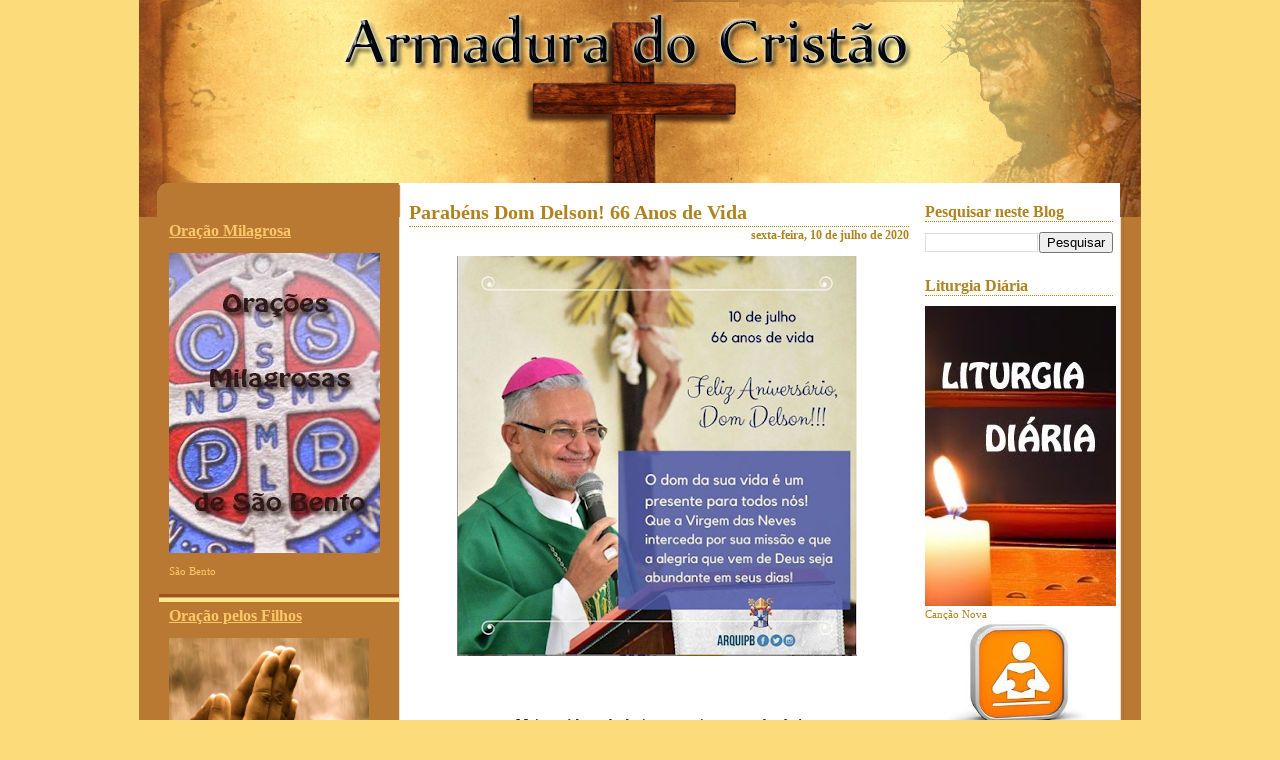

--- FILE ---
content_type: text/html; charset=UTF-8
request_url: http://www.armaduradocristao.com.br/2020/07/parabens-dom-delson-66-anos-de-vida.html
body_size: 24399
content:
<!DOCTYPE html>
<html xmlns='http://www.w3.org/1999/xhtml' xmlns:b='http://www.google.com/2005/gml/b' xmlns:data='http://www.google.com/2005/gml/data' xmlns:expr='http://www.google.com/2005/gml/expr'>
<head>
<link href='https://www.blogger.com/static/v1/widgets/2944754296-widget_css_bundle.css' rel='stylesheet' type='text/css'/>
<meta content='text/html; charset=UTF-8' http-equiv='Content-Type'/>
<meta content='blogger' name='generator'/>
<link href='http://www.armaduradocristao.com.br/favicon.ico' rel='icon' type='image/x-icon'/>
<link href='http://www.armaduradocristao.com.br/2020/07/parabens-dom-delson-66-anos-de-vida.html' rel='canonical'/>
<link rel="alternate" type="application/atom+xml" title=". - Atom" href="http://www.armaduradocristao.com.br/feeds/posts/default" />
<link rel="alternate" type="application/rss+xml" title=". - RSS" href="http://www.armaduradocristao.com.br/feeds/posts/default?alt=rss" />
<link rel="service.post" type="application/atom+xml" title=". - Atom" href="https://www.blogger.com/feeds/2031752481109401918/posts/default" />

<link rel="alternate" type="application/atom+xml" title=". - Atom" href="http://www.armaduradocristao.com.br/feeds/6943213494119808989/comments/default" />
<!--Can't find substitution for tag [blog.ieCssRetrofitLinks]-->
<link href='https://blogger.googleusercontent.com/img/b/R29vZ2xl/AVvXsEhjFzrohk7Ps_0rb2lmzjKPkjonzsbnb0FKaGTiVIemgGzEgdmZuxz28hkCR6g25p5M-MKZ2FzxwxyZmhhb-U_1RLjbo-3i299jzjSy-LVBTGZT-Fm8j2lUv5YWroi8vwLT9j4qk2HGTqY/s400/DD.PNG' rel='image_src'/>
<meta content='http://www.armaduradocristao.com.br/2020/07/parabens-dom-delson-66-anos-de-vida.html' property='og:url'/>
<meta content='Parabéns Dom Delson! 66 Anos de Vida' property='og:title'/>
<meta content='       Muita saúde e sabedoria para guiar o seu rebanho!  Vida longa!  ' property='og:description'/>
<meta content='https://blogger.googleusercontent.com/img/b/R29vZ2xl/AVvXsEhjFzrohk7Ps_0rb2lmzjKPkjonzsbnb0FKaGTiVIemgGzEgdmZuxz28hkCR6g25p5M-MKZ2FzxwxyZmhhb-U_1RLjbo-3i299jzjSy-LVBTGZT-Fm8j2lUv5YWroi8vwLT9j4qk2HGTqY/w1200-h630-p-k-no-nu/DD.PNG' property='og:image'/>
<title>Armadura do Cristão</title>
<link href='http://fonts.googleapis.com/css?family=OFL+Sorts+Mill+Goudy+TT' rel='stylesheet' type='text/css'/>
<style id='page-skin-1' type='text/css'><!--
/* Variable definitions
====================
/* ---( page defaults )--- */
body {  margin: 0px;  padding: 0px;  text-align: left; font-family: verdana; background: #fcdb7b url('https://blogger.googleusercontent.com/img/b/R29vZ2xl/AVvXsEg-Nxb27fMu4dHtjNdNLJ1R_nyypmgcQLKDlrG5890drNSZZMPdJIx0aZbwNZkFFFQ5ODFB9YHIXcpR1g3jb7XVVfWlvDDD56d10DC8i1BFSeJSMbzrGK3vTKTQJfC52gaK-Pt42fvFq7E/s1600/GreenElegance_cabecera_.jpg') no-repeat top center; }
blockquote {  margin: 0 0 0 30px;  padding: 0px 0 0 20px;  line-height: 1.5em; }
blockquote p {  margin-top: 0;  }
abbr, acronym {  cursor: help;  font-style: normal;  }
code {  color: #f63;  }
hr {  display: none;  }
img {  border: none;  }
/* unordered list style */
ul {  list-style: none;  margin-left: 7px;  padding: 0;  }
li {  list-style: none;  padding-left: 9px;  margin-bottom: 3px;  }
/* links */
a:link {  color: #85661c; text-decoration: none; font-weight: bold; }
a:visited {  color: #85661c; text-decoration: none; font-weight: bold;  }
a:hover {  color: #000000; text-decoration: underline; font-weight: bold;  }
a:active { color: #000000; text-decoration: underline; font-weight: bold;  }
/* ---( layout structure )---*/
#outer-wrapper {  width: 1002px;  margin: 0px auto 0;   text-align: justify; }
#content-wrapper {  margin-left: 0px; /* to avoid the border image */  width: 100%;  }
#sidebar {  float: left;  width: 240px;  margin-left: 20px; margin-top: 0px; margin-bottom: 0px; padding-bottom: 3px; color: #fbc868; line-height: 1.4em; text-align: justify; background: url('https://blogger.googleusercontent.com/img/b/R29vZ2xl/AVvXsEjsTpgUEsQlu_DQeoOfkOJsBfPGbhbWA2rIUlEV7ILJEuR59l-kq2L0NXCiYFi9TV-pW90UNqu_n1B_svY5-KwGjSgKnxDPvjSg9Ot5rrMb04N1-_bCh1gSrlKe0sz_Kc0TkHv6-sQpmYw/s1600/GreenElegance_sidebar_.jpg') repeat-y top center;; word-wrap: break-word; /* fix for long text breaking sidebar float in IE */   overflow: hidden;    /* fix for long non-text content breaking IE sidebar float */  }
#main {  float: left;  width: 520px;  margin: -25px 0px 0 0px; padding: 0px 0px 0px 0px; line-height: 1.5em; border: 0px solid #af841e;  word-wrap: break-word; /* fix for long text breaking sidebar float in IE */  overflow: hidden;     /* fix for long non-text content breaking IE sidebar float */  }
#columna-derecha {margin-top:-35px; width: 200px; float: right; margin-right: 20px; }
.columna { margin-top:0; padding: 0px;}
#coldch{
margin-top:0px;
padding: 1px 8px 8px 4px;
font-size:11px; font-family: century gothic, verdana; font-weight:normal; color: #af841e; }
#coldch h2{ margin: 0 0 10px 0;  padding: 20px 0px 0px 0px; font-size:16px; font-family: century gothic, verdana; font-weight:bold; color: #af841e; text-decoration: none; text-align: left; border-bottom: 1px dotted #af841e;}
#center { background: url('https://blogger.googleusercontent.com/img/b/R29vZ2xl/AVvXsEiMu1EAKKvxzIy8ohO6OIuzal77Pl1LnKQ5giB7LbSletZiThrUoBADwC0T6lkqjAMPfAwdrLfkvYKnca3y2rv9_Mhp6ccM8DNvlhm1PLsP6H2N3Y9ncuizos-IOvl_nN8WFi9tjH69wtY/s1600/GreenElegance_center_.jpg') repeat-y top center;}
/* ---( header and site name )--- */
#header-wrapper {  margin: 0;   }
#header {  margin: 0; height:217px; width:1002; color: #af841e; background: url('https://blogger.googleusercontent.com/img/b/R29vZ2xl/AVvXsEgP2Y0UxDH5TlXe42UpMaGBeXS-Ij549wwRvjnxfDiKOeni6YAGIvCrK9NEE8f3ZEoaJxV52W0f_16ui2HqXx4JNGqDZ2KhiZKUFDNpZeXh1BQbwmRux3g9afiK3OL2paCEuYJ826Mq6YI/s1600/GreenElegance_cabecera_.jpg') no-repeat top center; }
#header h1 { width: 922px; font-size:30px; font-family: 'OFL Sorts Mill Goudy TT', century gothic, verdana; color: #af841e; line-height: 30px; font-weight:bold; margin: 0px 0px 0px 20px; padding-top: 25px; padding-bottom: 26px; padding-left: 30px; padding-right: 0px;  text-align: left; }
#header h1 a {  text-decoration: none;  color: #af841e; font-weight:bold;  }
#header h1 a:hover {  color: #af841e; font-weight:bold; }
#header .description { margin: 26px 20px 0px 220px; padding-top: 5px; padding-left: 0px; text-align: right; width:750px; font-size:16px; font-family: century gothic, verdana; font-weight:bold; color: #af841e; border: 0px solid #af841e;}
/* ---( main column )--- */
h2.date-header { margin-top: 0px;  padding-left: 0px; margin-bottom: 0px; padding-top: 0px; padding-bottom: 0px;  font-size:12px; font-family: trebuchet, verdana; font-weight:bold; color: #af841e; line-height: 1.4em; text-align: right; }
.post h3 {  margin-top: 0px; margin-bottom: 0px; padding-bottom: 2px; padding-top: 8px;  font-size:20px; font-family: century gothic, verdana; font-weight:bold; color: #af841e; border-bottom: 1px dotted #af841e; }
.post { text-align: justify; margin-left:0; margin-right:0; margin-top:0px; margin-bottom: 0px; padding-left:10px; padding-right:10px; padding-top:0px; padding-bottom: 10px; font-size:13px; font-family: century gothic, verdana; font-weight:normal; color: #000000; }
.post h3 a {font-size:20px; font-family: century gothic, verdana; font-weight:bold; color: #af841e; text-decoration: none; }
.post h3 a:hover { font-size:20px; font-family: century gothic, verdana; font-weight:bold; color: #af841e; text-decoration: none;  }
.post-footer {  margin: 0;  padding-left: 0px; padding-top: 0px; padding-bottom: 10px;  font-size: 95%;  color:#af841e;}
.post img {  padding-right: 5px;  border-top: 0px solid #ddd;  border-left: 0px solid #cccccc;  border-bottom: 0px solid #c0c0c0;  border-right: 0px solid #c0c0c0;  }
.feed-links {  clear: both;  line-height: 1.5em; visibility:hidden;
display:none;}
.blog-feeds { text-align: right; }
#blog-pager-newer-link {  float: left; margin-left: 10px; font-size: 90%;}
#blog-pager-older-link {   float: right; margin-right: 10px; font-size: 90%;}
#blog-pager {text-align: center; font-size: 90%;  }
/* ---( sidebar )--- */
.sidebar h2 {   margin: 0 0 10px 0;  padding: 3px 0px 1px 0px; font-size:16px; font-family: century gothic, verdana; font-weight:bold; color: #fbc868; text-decoration: underline; text-align: left; }
.sidebar .widget {  margin: 0;  padding: 0px 10px 20px 10px; font-size:11px; font-family: century gothic, verdana; font-weight:normal; color: #fbc868; background: url('https://blogger.googleusercontent.com/img/b/R29vZ2xl/AVvXsEhxQbYAG8ld4JaxLYXjRQHCe_y3nlFKZnATlROCgRriwxTHYmkYKtc_QzfNx1mIs-t_9xDTDSFik1ADxzCyuHfRNuHQ9wC1esmPktimoANtONXGILskjgR50vqdJkjMIabZFpAYXmBuBfA/s1600/GreenElegance_gadgetbottom_.jpg') no-repeat bottom center; }
.sidebar a {color: #fae4a3; text-decoration: underline;}
.sidebar a:hover {color: #ffffff; text-decoration: underline;}
.sidebar li { padding-left: 5px;  }
.profile-textblock {  margin:.5em 0 .5em; text-aling: justify;   }
.profile-img { float: left;  margin: 0 5px 5px 0;  border: 0px solid #ddd;  padding: 4px;}
/* ---( footer )--- */
.clear { /* to fix IE6 padding-top issue */  clear: both;  }
#footer-wrapper {  margin-top: 0px;  padding: 20px 0 30px 0px;  font-size:12px; font-family: century gothic, verdana; font-weight:normal; color: #feeebe; text-align: center; line-height: 1.6em; background: url('https://blogger.googleusercontent.com/img/b/R29vZ2xl/AVvXsEiL_6Tz4iEABHOlG8nhjIigjZjLgpbfTMmcqkVizYHEeHza__8ECRtjE8LiIckd6bOp3IEXiwpe1Dzz8LDeJi-3AHtJcdQSjpvAn3TZD6UWudZrIRrx2d4tKygtrVykD7uRON2rV11mxhk/s1600/GreenElegance_footer_.jpg') no-repeat top center; }
#footer { margin: 0px;  width: 1002px;  padding-bottom: 0px;  font-size: 95%;   }
/** Page structure tweaks for layout editor wireframe */
body#layout #outer-wrapper,
body#layout #main{  padding: 0;}
body#layout #sidebar {   padding-top: 0;  margin-top: 0; width: 200px}
body#layout #outer-wrapper,body#layout #content-wrapper {   width: 850px;}
body#layout #sidebar {   margin-right: 0;  margin-bottom: 1em; width: 200px }
body#layout #header,body#layout #footer,
body#layout #main {  padding: 0;width: 350px;
}
body#layout #content-wrapper {   margin: 0px; }
#navbar-iframe {   height:0px;   visibility:hidden;   display:none   }
#footer-columna-contenedor {margin-top:0;
clear:both;
}
.footer-columna { margin-top:0;
padding: 0px;
}
#col1{
margin-top:0px;
margin-left: 20px;
margin-right: 10px;
padding: 1px 8px 8px 8px;
font-size:11px; font-family: century gothic, verdana; font-weight:normal; color: #000000; border-top: 8px solid #ffc000; background: #ffffff; }
#col1 h2{ margin: 0 0 10px 0;  padding: 10px 0px 1px 0px; font-size:16px; font-family: century gothic, verdana; font-weight:bold; color: #000000; text-decoration: none; text-align: left; border-bottom: 1px dotted #000000;}
#col2{
margin-top:0px;
margin-left: 10px;
margin-right: 20px;
padding: 1px 8px 8px 8px;
font-size:11px; font-family: century gothic, verdana; font-weight:normal; color: #000000; border-top: 8px solid #ffc000; background: #ffffff; }
#col2 h2{margin: 0 0 10px 0;  padding: 10px 0px 1px 0px; font-size:16px; font-family: century gothic, verdana; font-weight:bold; color: #000000; text-decoration: none; text-align: left; border-bottom: 1px dotted #000000;}

--></style>
<link href='https://www.blogger.com/dyn-css/authorization.css?targetBlogID=2031752481109401918&amp;zx=676f1982-c088-4681-9b2d-a71b4d8326ff' media='none' onload='if(media!=&#39;all&#39;)media=&#39;all&#39;' rel='stylesheet'/><noscript><link href='https://www.blogger.com/dyn-css/authorization.css?targetBlogID=2031752481109401918&amp;zx=676f1982-c088-4681-9b2d-a71b4d8326ff' rel='stylesheet'/></noscript>
<meta name='google-adsense-platform-account' content='ca-host-pub-1556223355139109'/>
<meta name='google-adsense-platform-domain' content='blogspot.com'/>

<script async src="https://pagead2.googlesyndication.com/pagead/js/adsbygoogle.js?client=ca-pub-3927471163819189&host=ca-host-pub-1556223355139109" crossorigin="anonymous"></script>

<!-- data-ad-client=ca-pub-3927471163819189 -->

</head>
<body>
<div class='navbar section' id='navbar'><div class='widget Navbar' data-version='1' id='Navbar1'><script type="text/javascript">
    function setAttributeOnload(object, attribute, val) {
      if(window.addEventListener) {
        window.addEventListener('load',
          function(){ object[attribute] = val; }, false);
      } else {
        window.attachEvent('onload', function(){ object[attribute] = val; });
      }
    }
  </script>
<div id="navbar-iframe-container"></div>
<script type="text/javascript" src="https://apis.google.com/js/platform.js"></script>
<script type="text/javascript">
      gapi.load("gapi.iframes:gapi.iframes.style.bubble", function() {
        if (gapi.iframes && gapi.iframes.getContext) {
          gapi.iframes.getContext().openChild({
              url: 'https://www.blogger.com/navbar/2031752481109401918?po\x3d6943213494119808989\x26origin\x3dhttp://www.armaduradocristao.com.br',
              where: document.getElementById("navbar-iframe-container"),
              id: "navbar-iframe"
          });
        }
      });
    </script><script type="text/javascript">
(function() {
var script = document.createElement('script');
script.type = 'text/javascript';
script.src = '//pagead2.googlesyndication.com/pagead/js/google_top_exp.js';
var head = document.getElementsByTagName('head')[0];
if (head) {
head.appendChild(script);
}})();
</script>
</div></div>
<div id='outer-wrapper'><div id='wrap2'>
<!-- skip links for text browsers -->
<span id='skiplinks' style='display:none;'>
<a href='#main'>skip to main </a> |
      <a href='#sidebar'>skip to sidebar</a>
</span>
<div id='header-wrapper'>
<div class='header section' id='header'><div class='widget Header' data-version='1' id='Header1'>
<div id='header-inner'>
<div class='titlewrapper'>
<h1 class='title'>
<a href='http://www.armaduradocristao.com.br/'>
.
</a>
</h1>
</div>
<div class='descriptionwrapper'>
<p class='description'><span>
</span></p>
</div>
</div>
</div></div>
</div>
<div id='center'>
<div id='content-wrapper'>
<div id='sidebar-wrapper'>
<div class='sidebar section' id='sidebar'><div class='widget Image' data-version='1' id='Image55'>
<h2>Oração Milagrosa</h2>
<div class='widget-content'>
<a href='http://docristaoarmadura.blogspot.com.br/2015/05/oracoes-milagrosas-de-sao-bento.html'>
<img alt='Oração Milagrosa' height='300' id='Image55_img' src='https://blogger.googleusercontent.com/img/b/R29vZ2xl/AVvXsEgabRQVEULYVSq8p5kutxOAsLGOcJFrSe2smpl6ZXXd0Mj2qI93gTPzQRyqMrmteadaGS3ikUSOSJ7LFB4QFlSTU9yl65OdlhqaRa9doXipPNTrjdEVgVcMoqwUz7ZmF2UmXjEs5m71nAI/s1600/bento_web.jpg' width='211'/>
</a>
<br/>
<span class='caption'>São Bento</span>
</div>
<div class='clear'></div>
</div><div class='widget Image' data-version='1' id='Image67'>
<h2>Oração pelos Filhos</h2>
<div class='widget-content'>
<a href='https://armaduracristao.blogspot.com/2019/02/oracao-pelos-filhos.html'>
<img alt='Oração pelos Filhos' height='150' id='Image67_img' src='https://blogger.googleusercontent.com/img/b/R29vZ2xl/AVvXsEhYOFACxPMxJuOsz3hPlcFURSdXMXZtIXP1gx45TAQCZ3bSXcgYJA-wA20i9-I9GBdyEBx2MbDz98-GTTPtDNymG-ceUcPgqGor2KMviSVmh7iHQLXz2Njqq9ys6m3HTZ5CFBlgUuc9lt0/s1600/ora%25C3%25A7%25C3%25A3o.jpeg' width='200'/>
</a>
<br/>
</div>
<div class='clear'></div>
</div><div class='widget Image' data-version='1' id='Image18'>
<h2>São João Paulo II</h2>
<div class='widget-content'>
<a href='https://noticias.cancaonova.com/infograficos/biografia-de-joao-paulo-ii/'>
<img alt='São João Paulo II' height='216' id='Image18_img' src='https://blogger.googleusercontent.com/img/b/R29vZ2xl/AVvXsEhp8u9VyqdAt9aVl249QM-rwP3QlN2xBbjWiriT4KrnyurF5mwFh-pd0TNp7F-qosLyJF-6Ljqcz_EMV3qE9rbPTont1BYL-tW4a5fvNCYJ2zyABE1MKrmPde-s9Sj7tXQFA0Sj4_NBj_Y/s1600/sjpauloII.jpg' width='200'/>
</a>
<br/>
<span class='caption'>Biografia</span>
</div>
<div class='clear'></div>
</div><div class='widget Image' data-version='1' id='Image15'>
<h2>Santa Dulce dos Pobres</h2>
<div class='widget-content'>
<a href='https://noticias.cancaonova.com/brasil/irma-dulce/'>
<img alt='Santa Dulce dos Pobres' height='139' id='Image15_img' src='https://blogger.googleusercontent.com/img/b/R29vZ2xl/AVvXsEjUfUXKpDGTWIrivrUd0WDyclu6M0qZ-6yCo5fadmGze_2xy6rD4XjWKJ-BKWTlGOvE4tkbkG29AuhbPcRPv9z0JTIL3OiwE_Q8PAmWHxdFKDUHpjw-er2FUkZLon0sMIIMrnVpBhFDOhc/s1600/irmadulce.jpg' width='200'/>
</a>
<br/>
</div>
<div class='clear'></div>
</div><div class='widget Image' data-version='1' id='Image36'>
<h2>Sinal da Cruz</h2>
<div class='widget-content'>
<a href='http://armaduracristaodo.blogspot.com.br/2017/08/por-que-devo-fazer-o-sinal-da-cruz.html'>
<img alt='Sinal da Cruz' height='300' id='Image36_img' src='https://blogger.googleusercontent.com/img/b/R29vZ2xl/AVvXsEiHMrLCM5EMhTJYR84HSU9RarEFIWbB4ZWiUcHGW02lPHg3pZqPhDAe3jcU0pDBA1oNLJhYdrnob7ssxSU7EDtRbBEhaM4LVfS3brR-9SPYpMZHLY7UNQ10cMpm2UPkH8jNDVLOSh7JiH0/s1600/Sinal.jpg' width='211'/>
</a>
<br/>
</div>
<div class='clear'></div>
</div><div class='widget Image' data-version='1' id='Image35'>
<h2>Novena de São Bento</h2>
<div class='widget-content'>
<a href='http://armaduracristaodo.blogspot.com.br/2017/07/novena-de-sao-bento.html'>
<img alt='Novena de São Bento' height='300' id='Image35_img' src='https://blogger.googleusercontent.com/img/b/R29vZ2xl/AVvXsEghIg5MXZtmtDFJY9PiGnatPgRiV4rHX8EbNz1-keMJ7HZrMK8xZZcGwVgU0Z4ezXsM19Q1IMo2JaU-NN_wFslma5oDim3i-MBqyYE0FN6MFJnzuHL9sJjxXJOuAAHs2Svbv46LSJKhDvU/s1600/Sao_Bento.jpg' width='211'/>
</a>
<br/>
</div>
<div class='clear'></div>
</div><div class='widget Image' data-version='1' id='Image59'>
<h2>Oração à Rainha da Paz</h2>
<div class='widget-content'>
<a href='http://armaduracristaodo.blogspot.com.br/2015/08/oracao-rainha-da-paz.html'>
<img alt='Oração à Rainha da Paz' height='298' id='Image59_img' src='https://blogger.googleusercontent.com/img/b/R29vZ2xl/AVvXsEjl0IhcSoRoKbsbsVh6ly77KuDdGFXfN7XSuQmNjRgrfUXfNbezKug_5gjRZAkh9o_2gOnjjJE4qrKN8TvrDianEpLIiKlGIEqrDz7q_F6X-RDIQ_Ew23HpjfZ5Hi4XpPpUNGAtNbpspdU/s1600/rainha_paz.jpg' width='211'/>
</a>
<br/>
</div>
<div class='clear'></div>
</div><div class='widget Image' data-version='1' id='Image20'>
<h2>Fidelidade Conjugal</h2>
<div class='widget-content'>
<a href='http://armaduracristao.blogspot.com.br/2018/03/fidelidade-conjugal-nasce-da.html'>
<img alt='Fidelidade Conjugal' height='105' id='Image20_img' src='https://blogger.googleusercontent.com/img/b/R29vZ2xl/AVvXsEgnyQS4rXmu2NPdGtpv-nQjVvCBdyzKY-byvH6IOTJ8wFa7EvsBUhjXS94BUu5xbn6C25J_LIxGpp2cJgH9FEWl-nTDcLCCTrLGsKdcLApiVgm7ej0Kn652RjprDZu0PaeEpKTorSYwE0A/s1600/alianca-de-casamento-dedo-anelar.jpg' width='200'/>
</a>
<br/>
<span class='caption'>Simplicidade da partilha a dois</span>
</div>
<div class='clear'></div>
</div><div class='widget Image' data-version='1' id='Image25'>
<h2>Formação</h2>
<div class='widget-content'>
<a href='http://armaduracristaodo.blogspot.com.br/2017/05/temperamento-personalidade-e-carater.html'>
<img alt='Formação' height='300' id='Image25_img' src='https://blogger.googleusercontent.com/img/b/R29vZ2xl/AVvXsEivWXqZxQxd9mTw9GXl5P9cjnGS0Sy9G-BkCJ4rxDQ33ZLwFS9AXU0ZIfc8WTcp_H9t1BS-H95vJq6tTBkoUO5pK95hHYBHVg9N94ZV4iIsO2aM3a1Nmo08EYI56iLrhbg_d7ptWc7rbtk/s1600/carater.jpg' width='211'/>
</a>
<br/>
</div>
<div class='clear'></div>
</div><div class='widget Image' data-version='1' id='Image23'>
<h2>Oração dos estressados</h2>
<div class='widget-content'>
<a href='http://armaduracristaodo.blogspot.com.br/2017/05/oracao-dos-estressados-em-dias-que-o.html'>
<img alt='Oração dos estressados' height='300' id='Image23_img' src='https://blogger.googleusercontent.com/img/b/R29vZ2xl/AVvXsEgC356QoZf4DdgJG2C-rkEjKC8WFIJtLGSN3jKmjb8ycC1u95XKdR7k9ML-Irub5GAJZ_fjYbSvr4Tk9ZjkyXuXQm8FYBFzOJWewMUJVkC74SudIcckrFnX3qOHCcl6PiIzHpo9OzXIBUU/s1600/oracao_dos_estressados.jpg' width='211'/>
</a>
<br/>
<span class='caption'>Reze e peça a Deus que o livre de todo estresse</span>
</div>
<div class='clear'></div>
</div><div class='widget Image' data-version='1' id='Image14'>
<h2>Oração</h2>
<div class='widget-content'>
<a href='http://armaduracristaodo.blogspot.com.br/2017/05/poderosa-oracao-nossa-senhora-de-fatima.html'>
<img alt='Oração' height='300' id='Image14_img' src='https://blogger.googleusercontent.com/img/b/R29vZ2xl/AVvXsEg1DX4e146zcpb8W3Lp-pX1KD7JtCxwQzpjy3XVb-QnNRbgrBvepsDa3ACvBTOUsM3cTUAwWqix3yhckLkh_Bu_Y7rG7vXGOfPD3aathKmjrELX5e_h2p16n6sJgo1RExClCajal1pxkjI/s1600/Fatima.jpg' width='211'/>
</a>
<br/>
</div>
<div class='clear'></div>
</div><div class='widget Image' data-version='1' id='Image64'>
<h2>Mensagem</h2>
<div class='widget-content'>
<a href='http://armaduracristaodo.blogspot.com.br/2015/10/um-conselho-para-o-seu-casamento-ser.html'>
<img alt='Mensagem' height='298' id='Image64_img' src='https://blogger.googleusercontent.com/img/b/R29vZ2xl/AVvXsEiz1WdnsDnMjztABk8dHItlKm8MW3S8N2VlKABKgyHSvy9p7PEHFq2-GZftwXYkq1hPAwP07QuuzXPReqzfWEdAYezw6E9K0bT8or5N09Hjzh9Z52EVfCX7KxGVXjLeH6WUvUdfmmy_mrw/s1600-r/casamentovitorioso.jpg' width='211'/>
</a>
<br/>
<span class='caption'>Monsenhor Jonas Abib</span>
</div>
<div class='clear'></div>
</div><div class='widget Image' data-version='1' id='Image66'>
<h2>Saúde</h2>
<div class='widget-content'>
<a href='http://armaduracristaodo.blogspot.com.br/2016/08/tres-pontos-infaliveis-para-o-fracasso.html'>
<img alt='Saúde' height='298' id='Image66_img' src='https://blogger.googleusercontent.com/img/b/R29vZ2xl/AVvXsEi6rZ4dvcOUOCt_u7IEGBrmw7tu0Ybrz5oUj2pWB6RTufAVTQsuTsXstfCjstnou0KZPqFwfLquom8InXRwkK__h5WMHbbmq3C3iADety4sMpokPNKaSy6FzyHo8sURfDpJkyXF3Fn7v4E/s1600/dieta_fracasso.jpg' width='211'/>
</a>
<br/>
<span class='caption'>Dicas Canção Nova</span>
</div>
<div class='clear'></div>
</div><div class='widget Image' data-version='1' id='Image42'>
<h2>Oração de Consagração</h2>
<div class='widget-content'>
<a href='http://armaduradcristao.blogspot.com.br/2014/10/oracao-de-consagracao-do-matrimonio.html'>
<img alt='Oração de Consagração' height='300' id='Image42_img' src='https://blogger.googleusercontent.com/img/b/R29vZ2xl/AVvXsEgYrTDBYBzC3S4imh-UpECe1CoMVIPv56XZwpVlQ4pQIZbYlyQU28xYPYYQUYzp5ARTiB9sb4fcoRF7L8MuoJ4bQNCrj1v6CMBOq1NOkm2wMgdX-n9bXNamSwDEDDafzMJRczaLB7wenDQ/s1600/oracao_Matrimonio.jpg' width='211'/>
</a>
<br/>
<span class='caption'>do Matrimônio</span>
</div>
<div class='clear'></div>
</div><div class='widget Image' data-version='1' id='Image34'>
<h2>Formação</h2>
<div class='widget-content'>
<a href='http://armaduradcristao.blogspot.com.br/2014/10/a-uncao-dos-enfermos-perdoa-pecados_20.html'>
<img alt='Formação' height='300' id='Image34_img' src='https://blogger.googleusercontent.com/img/b/R29vZ2xl/AVvXsEgziQk-3RZsYQIQMym_f06i_qbLrk0euMpxi20Bod0r73iyXkMIxTOFovv_uxzAdhe2Psr43tMPPyJsSmupysGKWJAMXLiHh_L5qexGF7tRnaUjoCsNCeBj1COFbfH6GaX1Osmmn3iikL4/s1600/Uncao_Esquerda.jpg' width='211'/>
</a>
<br/>
</div>
<div class='clear'></div>
</div><div class='widget Image' data-version='1' id='Image52'>
<h2>Novena</h2>
<div class='widget-content'>
<a href='http://docristaoarmadura.blogspot.com.br/2015/02/novena-de-nossa-senhora-de-lourdes.html'>
<img alt='Novena' height='300' id='Image52_img' src='https://blogger.googleusercontent.com/img/b/R29vZ2xl/AVvXsEgu7eHF6wLsUMdr2ynvDYPRgsmJjIG7kuGTWDJIR6Tx2ehvDUjbsXg34Lz0Z8sKdSf2fnfj7XLjdX_WG25KiyHidcCtBfrqe2Tjsk_sNoCoKSYmikkdU5PXj44sGfCuJ9YcDMJ7Yp-WxHg/s1600/novena.jpg' width='211'/>
</a>
<br/>
</div>
<div class='clear'></div>
</div><div class='widget Image' data-version='1' id='Image48'>
<h2>Mensagem</h2>
<div class='widget-content'>
<a href='http://docristaoarmadura.blogspot.com.br/2015/01/o-que-gente-nao-consegue.html'>
<img alt='Mensagem' height='300' id='Image48_img' src='https://blogger.googleusercontent.com/img/b/R29vZ2xl/AVvXsEi_1F5I2LPjxi1WRY8KDM94Qna_eDI2xPviDi1Cs-C4ecVNzDitr77bhD8v3vR1NANg5lCb1ZwzA3FgF_Xf1-kzVxefOkQ2AWMKipFl2ISb0Zldu5VDL4tLtUliIGcaEU5r5JHgQ0qNfgQ/s1600/Mensagem.jpg' width='211'/>
</a>
<br/>
<span class='caption'>Ricardo Sá</span>
</div>
<div class='clear'></div>
</div><div class='widget Image' data-version='1' id='Image50'>
<h2>Formação</h2>
<div class='widget-content'>
<a href='http://docristaoarmadura.blogspot.com.br/2015/01/o-sentido-cristao-do-sexo.html'>
<img alt='Formação' height='300' id='Image50_img' src='https://blogger.googleusercontent.com/img/b/R29vZ2xl/AVvXsEhb3CAGBxhkRp6nSE8b4AD00iOiB1yMAMIOnNU6NwQk2YwdXYHEajxBtuhmXY-JjEgtHdxVKPh8xxNaAFpVg1ZDu4DFl1f7u5zInr0sHAyXeJiq0bRZ1lYwOBl_nKVV47muuyHEaq3L7qA/s1600/sentido_Cristao.jpg' width='211'/>
</a>
<br/>
<span class='caption'>Prof. Felipe Aquino - Canção Nova</span>
</div>
<div class='clear'></div>
</div><div class='widget Image' data-version='1' id='Image17'>
<h2>Siga-nos no Facebook</h2>
<div class='widget-content'>
<a href='http://www.facebook.com/armadura.docristao'>
<img alt='Siga-nos no Facebook' height='72' id='Image17_img' src='https://blogger.googleusercontent.com/img/b/R29vZ2xl/AVvXsEiMz0Oig07SZbELW1TWT5NLPuQcj7PrK2JvVwZ6-7RxHkgmJRfQyLyVD1pMLuw_P7cMJzdfDFn4w2WFBFMy2l2GPyyJtDAq6SFV88GKNADJPbBcrnB0FsClwQqkYgWwH6k5rsl5cLOZ9amR/s200/face.jpg' width='200'/>
</a>
<br/>
<span class='caption'>Armadura Docristão</span>
</div>
<div class='clear'></div>
</div><div class='widget Image' data-version='1' id='Image33'>
<h2>Mensagem</h2>
<div class='widget-content'>
<a href='http://armaduradcristao.blogspot.com.br/2014/08/porque-as-vezes-me-sinto-no-escuro.html'>
<img alt='Mensagem' height='300' id='Image33_img' src='https://blogger.googleusercontent.com/img/b/R29vZ2xl/AVvXsEibBGOnPHO1A06_kRJOtZZITYSuBzXxVycZihyphenhyphenlbdpLeG7IpDsMNb-B8ISuDy1psxCKffy0LtZ-Xo6DQ0I6SBmxzenbnnO72p4sqpOMH9cGDw3csLWavALD-tW_RpjXBqI4-P8jmwBEwRQ/s1600/escuro.jpg' width='211'/>
</a>
<br/>
<span class='caption'>Ricardo Sá</span>
</div>
<div class='clear'></div>
</div><div class='widget Image' data-version='1' id='Image9'>
<h2>CANAL ARMADURA</h2>
<div class='widget-content'>
<a href='http://www.youtube.com/user/armaduradocristao'>
<img alt='CANAL ARMADURA' height='121' id='Image9_img' src='https://blogger.googleusercontent.com/img/b/R29vZ2xl/AVvXsEgTprFSIBaqdlABPpOwpcF_FMUoK48CMknsa7xOjhQ6z15cuZ4c-9Pjex52ym5WOU7klI6f3JVxo4ASGaudbnFRSMycf5e-WyDODJOsJhr-qd-4pgtEgyr00b6K_SFo6arnHCZ0492I03o/s200/youtube.jpg' width='200'/>
</a>
<br/>
</div>
<div class='clear'></div>
</div><div class='widget Image' data-version='1' id='Image11'>
<h2>ANUNCIE AQUI</h2>
<div class='widget-content'>
<img alt='ANUNCIE AQUI' height='300' id='Image11_img' src='https://blogger.googleusercontent.com/img/b/R29vZ2xl/AVvXsEgoWSg1x6EmUJy-8Z8omayqQCZgOnLx5DRBDBUyZ3XeUBTBw8Y8HHQZjyPCPrQS1P6KAbUqWaqo7A6rjiMH3o-g4W9y0-xb_O5Pz7PyxWEiQCtKmt5oFcQm3TY7rkQjulXGMABm2Uz75G4/s1600/WAnuncie_Aqui_Esquerda.jpg' width='211'/>
<br/>
<span class='caption'>armaduradocristao@gmail.com</span>
</div>
<div class='clear'></div>
</div><div class='widget Profile' data-version='1' id='Profile1'>
<h2>Sobre o Armadura</h2>
<div class='widget-content'>
<dl class='profile-datablock'>
<dt class='profile-data'>
<a class='profile-name-link g-profile' href='https://www.blogger.com/profile/07778481910035093661' rel='author' style='background-image: url(//www.blogger.com/img/logo-16.png);'>
Armadura do Cristão
</a>
</dt>
<dd class='profile-textblock'>O Blog "A Armadura do Cristão" vivencia o dia a dia de uma comunidade cristã católica inserida na Paróquia Menino Jesus de Praga, no bairro dos Bancários, João Pessoa-PB. O objetivo principal do blog é registrar os momentos marcantes daqueles que de alguma forma contribuem para que o projeto de Deus se torne realidade no meio de um povo sedento por paz e justiça.
Nosso e-mail: armaduradocristao@gmail.com</dd>
</dl>
<a class='profile-link' href='https://www.blogger.com/profile/07778481910035093661' rel='author'>Ver meu perfil completo</a>
<div class='clear'></div>
</div>
</div><div class='widget BlogArchive' data-version='1' id='BlogArchive1'>
<h2>Matérias Anteriores</h2>
<div class='widget-content'>
<div id='ArchiveList'>
<div id='BlogArchive1_ArchiveList'>
<ul class='hierarchy'>
<li class='archivedate collapsed'>
<a class='toggle' href='javascript:void(0)'>
<span class='zippy'>

        &#9658;&#160;
      
</span>
</a>
<a class='post-count-link' href='http://www.armaduradocristao.com.br/2025/'>
2025
</a>
<span class='post-count' dir='ltr'>(5)</span>
<ul class='hierarchy'>
<li class='archivedate collapsed'>
<a class='toggle' href='javascript:void(0)'>
<span class='zippy'>

        &#9658;&#160;
      
</span>
</a>
<a class='post-count-link' href='http://www.armaduradocristao.com.br/2025/04/'>
abril
</a>
<span class='post-count' dir='ltr'>(5)</span>
</li>
</ul>
</li>
</ul>
<ul class='hierarchy'>
<li class='archivedate collapsed'>
<a class='toggle' href='javascript:void(0)'>
<span class='zippy'>

        &#9658;&#160;
      
</span>
</a>
<a class='post-count-link' href='http://www.armaduradocristao.com.br/2024/'>
2024
</a>
<span class='post-count' dir='ltr'>(1)</span>
<ul class='hierarchy'>
<li class='archivedate collapsed'>
<a class='toggle' href='javascript:void(0)'>
<span class='zippy'>

        &#9658;&#160;
      
</span>
</a>
<a class='post-count-link' href='http://www.armaduradocristao.com.br/2024/01/'>
janeiro
</a>
<span class='post-count' dir='ltr'>(1)</span>
</li>
</ul>
</li>
</ul>
<ul class='hierarchy'>
<li class='archivedate collapsed'>
<a class='toggle' href='javascript:void(0)'>
<span class='zippy'>

        &#9658;&#160;
      
</span>
</a>
<a class='post-count-link' href='http://www.armaduradocristao.com.br/2023/'>
2023
</a>
<span class='post-count' dir='ltr'>(2)</span>
<ul class='hierarchy'>
<li class='archivedate collapsed'>
<a class='toggle' href='javascript:void(0)'>
<span class='zippy'>

        &#9658;&#160;
      
</span>
</a>
<a class='post-count-link' href='http://www.armaduradocristao.com.br/2023/08/'>
agosto
</a>
<span class='post-count' dir='ltr'>(1)</span>
</li>
</ul>
<ul class='hierarchy'>
<li class='archivedate collapsed'>
<a class='toggle' href='javascript:void(0)'>
<span class='zippy'>

        &#9658;&#160;
      
</span>
</a>
<a class='post-count-link' href='http://www.armaduradocristao.com.br/2023/07/'>
julho
</a>
<span class='post-count' dir='ltr'>(1)</span>
</li>
</ul>
</li>
</ul>
<ul class='hierarchy'>
<li class='archivedate collapsed'>
<a class='toggle' href='javascript:void(0)'>
<span class='zippy'>

        &#9658;&#160;
      
</span>
</a>
<a class='post-count-link' href='http://www.armaduradocristao.com.br/2022/'>
2022
</a>
<span class='post-count' dir='ltr'>(36)</span>
<ul class='hierarchy'>
<li class='archivedate collapsed'>
<a class='toggle' href='javascript:void(0)'>
<span class='zippy'>

        &#9658;&#160;
      
</span>
</a>
<a class='post-count-link' href='http://www.armaduradocristao.com.br/2022/08/'>
agosto
</a>
<span class='post-count' dir='ltr'>(3)</span>
</li>
</ul>
<ul class='hierarchy'>
<li class='archivedate collapsed'>
<a class='toggle' href='javascript:void(0)'>
<span class='zippy'>

        &#9658;&#160;
      
</span>
</a>
<a class='post-count-link' href='http://www.armaduradocristao.com.br/2022/07/'>
julho
</a>
<span class='post-count' dir='ltr'>(3)</span>
</li>
</ul>
<ul class='hierarchy'>
<li class='archivedate collapsed'>
<a class='toggle' href='javascript:void(0)'>
<span class='zippy'>

        &#9658;&#160;
      
</span>
</a>
<a class='post-count-link' href='http://www.armaduradocristao.com.br/2022/06/'>
junho
</a>
<span class='post-count' dir='ltr'>(4)</span>
</li>
</ul>
<ul class='hierarchy'>
<li class='archivedate collapsed'>
<a class='toggle' href='javascript:void(0)'>
<span class='zippy'>

        &#9658;&#160;
      
</span>
</a>
<a class='post-count-link' href='http://www.armaduradocristao.com.br/2022/04/'>
abril
</a>
<span class='post-count' dir='ltr'>(8)</span>
</li>
</ul>
<ul class='hierarchy'>
<li class='archivedate collapsed'>
<a class='toggle' href='javascript:void(0)'>
<span class='zippy'>

        &#9658;&#160;
      
</span>
</a>
<a class='post-count-link' href='http://www.armaduradocristao.com.br/2022/03/'>
março
</a>
<span class='post-count' dir='ltr'>(10)</span>
</li>
</ul>
<ul class='hierarchy'>
<li class='archivedate collapsed'>
<a class='toggle' href='javascript:void(0)'>
<span class='zippy'>

        &#9658;&#160;
      
</span>
</a>
<a class='post-count-link' href='http://www.armaduradocristao.com.br/2022/02/'>
fevereiro
</a>
<span class='post-count' dir='ltr'>(2)</span>
</li>
</ul>
<ul class='hierarchy'>
<li class='archivedate collapsed'>
<a class='toggle' href='javascript:void(0)'>
<span class='zippy'>

        &#9658;&#160;
      
</span>
</a>
<a class='post-count-link' href='http://www.armaduradocristao.com.br/2022/01/'>
janeiro
</a>
<span class='post-count' dir='ltr'>(6)</span>
</li>
</ul>
</li>
</ul>
<ul class='hierarchy'>
<li class='archivedate collapsed'>
<a class='toggle' href='javascript:void(0)'>
<span class='zippy'>

        &#9658;&#160;
      
</span>
</a>
<a class='post-count-link' href='http://www.armaduradocristao.com.br/2021/'>
2021
</a>
<span class='post-count' dir='ltr'>(113)</span>
<ul class='hierarchy'>
<li class='archivedate collapsed'>
<a class='toggle' href='javascript:void(0)'>
<span class='zippy'>

        &#9658;&#160;
      
</span>
</a>
<a class='post-count-link' href='http://www.armaduradocristao.com.br/2021/12/'>
dezembro
</a>
<span class='post-count' dir='ltr'>(1)</span>
</li>
</ul>
<ul class='hierarchy'>
<li class='archivedate collapsed'>
<a class='toggle' href='javascript:void(0)'>
<span class='zippy'>

        &#9658;&#160;
      
</span>
</a>
<a class='post-count-link' href='http://www.armaduradocristao.com.br/2021/11/'>
novembro
</a>
<span class='post-count' dir='ltr'>(1)</span>
</li>
</ul>
<ul class='hierarchy'>
<li class='archivedate collapsed'>
<a class='toggle' href='javascript:void(0)'>
<span class='zippy'>

        &#9658;&#160;
      
</span>
</a>
<a class='post-count-link' href='http://www.armaduradocristao.com.br/2021/10/'>
outubro
</a>
<span class='post-count' dir='ltr'>(14)</span>
</li>
</ul>
<ul class='hierarchy'>
<li class='archivedate collapsed'>
<a class='toggle' href='javascript:void(0)'>
<span class='zippy'>

        &#9658;&#160;
      
</span>
</a>
<a class='post-count-link' href='http://www.armaduradocristao.com.br/2021/09/'>
setembro
</a>
<span class='post-count' dir='ltr'>(3)</span>
</li>
</ul>
<ul class='hierarchy'>
<li class='archivedate collapsed'>
<a class='toggle' href='javascript:void(0)'>
<span class='zippy'>

        &#9658;&#160;
      
</span>
</a>
<a class='post-count-link' href='http://www.armaduradocristao.com.br/2021/08/'>
agosto
</a>
<span class='post-count' dir='ltr'>(5)</span>
</li>
</ul>
<ul class='hierarchy'>
<li class='archivedate collapsed'>
<a class='toggle' href='javascript:void(0)'>
<span class='zippy'>

        &#9658;&#160;
      
</span>
</a>
<a class='post-count-link' href='http://www.armaduradocristao.com.br/2021/07/'>
julho
</a>
<span class='post-count' dir='ltr'>(8)</span>
</li>
</ul>
<ul class='hierarchy'>
<li class='archivedate collapsed'>
<a class='toggle' href='javascript:void(0)'>
<span class='zippy'>

        &#9658;&#160;
      
</span>
</a>
<a class='post-count-link' href='http://www.armaduradocristao.com.br/2021/06/'>
junho
</a>
<span class='post-count' dir='ltr'>(9)</span>
</li>
</ul>
<ul class='hierarchy'>
<li class='archivedate collapsed'>
<a class='toggle' href='javascript:void(0)'>
<span class='zippy'>

        &#9658;&#160;
      
</span>
</a>
<a class='post-count-link' href='http://www.armaduradocristao.com.br/2021/05/'>
maio
</a>
<span class='post-count' dir='ltr'>(12)</span>
</li>
</ul>
<ul class='hierarchy'>
<li class='archivedate collapsed'>
<a class='toggle' href='javascript:void(0)'>
<span class='zippy'>

        &#9658;&#160;
      
</span>
</a>
<a class='post-count-link' href='http://www.armaduradocristao.com.br/2021/04/'>
abril
</a>
<span class='post-count' dir='ltr'>(17)</span>
</li>
</ul>
<ul class='hierarchy'>
<li class='archivedate collapsed'>
<a class='toggle' href='javascript:void(0)'>
<span class='zippy'>

        &#9658;&#160;
      
</span>
</a>
<a class='post-count-link' href='http://www.armaduradocristao.com.br/2021/03/'>
março
</a>
<span class='post-count' dir='ltr'>(21)</span>
</li>
</ul>
<ul class='hierarchy'>
<li class='archivedate collapsed'>
<a class='toggle' href='javascript:void(0)'>
<span class='zippy'>

        &#9658;&#160;
      
</span>
</a>
<a class='post-count-link' href='http://www.armaduradocristao.com.br/2021/02/'>
fevereiro
</a>
<span class='post-count' dir='ltr'>(14)</span>
</li>
</ul>
<ul class='hierarchy'>
<li class='archivedate collapsed'>
<a class='toggle' href='javascript:void(0)'>
<span class='zippy'>

        &#9658;&#160;
      
</span>
</a>
<a class='post-count-link' href='http://www.armaduradocristao.com.br/2021/01/'>
janeiro
</a>
<span class='post-count' dir='ltr'>(8)</span>
</li>
</ul>
</li>
</ul>
<ul class='hierarchy'>
<li class='archivedate expanded'>
<a class='toggle' href='javascript:void(0)'>
<span class='zippy toggle-open'>

        &#9660;&#160;
      
</span>
</a>
<a class='post-count-link' href='http://www.armaduradocristao.com.br/2020/'>
2020
</a>
<span class='post-count' dir='ltr'>(237)</span>
<ul class='hierarchy'>
<li class='archivedate collapsed'>
<a class='toggle' href='javascript:void(0)'>
<span class='zippy'>

        &#9658;&#160;
      
</span>
</a>
<a class='post-count-link' href='http://www.armaduradocristao.com.br/2020/12/'>
dezembro
</a>
<span class='post-count' dir='ltr'>(11)</span>
</li>
</ul>
<ul class='hierarchy'>
<li class='archivedate collapsed'>
<a class='toggle' href='javascript:void(0)'>
<span class='zippy'>

        &#9658;&#160;
      
</span>
</a>
<a class='post-count-link' href='http://www.armaduradocristao.com.br/2020/11/'>
novembro
</a>
<span class='post-count' dir='ltr'>(8)</span>
</li>
</ul>
<ul class='hierarchy'>
<li class='archivedate collapsed'>
<a class='toggle' href='javascript:void(0)'>
<span class='zippy'>

        &#9658;&#160;
      
</span>
</a>
<a class='post-count-link' href='http://www.armaduradocristao.com.br/2020/10/'>
outubro
</a>
<span class='post-count' dir='ltr'>(18)</span>
</li>
</ul>
<ul class='hierarchy'>
<li class='archivedate collapsed'>
<a class='toggle' href='javascript:void(0)'>
<span class='zippy'>

        &#9658;&#160;
      
</span>
</a>
<a class='post-count-link' href='http://www.armaduradocristao.com.br/2020/09/'>
setembro
</a>
<span class='post-count' dir='ltr'>(26)</span>
</li>
</ul>
<ul class='hierarchy'>
<li class='archivedate collapsed'>
<a class='toggle' href='javascript:void(0)'>
<span class='zippy'>

        &#9658;&#160;
      
</span>
</a>
<a class='post-count-link' href='http://www.armaduradocristao.com.br/2020/08/'>
agosto
</a>
<span class='post-count' dir='ltr'>(34)</span>
</li>
</ul>
<ul class='hierarchy'>
<li class='archivedate expanded'>
<a class='toggle' href='javascript:void(0)'>
<span class='zippy toggle-open'>

        &#9660;&#160;
      
</span>
</a>
<a class='post-count-link' href='http://www.armaduradocristao.com.br/2020/07/'>
julho
</a>
<span class='post-count' dir='ltr'>(33)</span>
<ul class='posts'>
<li><a href='http://www.armaduradocristao.com.br/2020/07/pandemia-revela-historias-de-superacao.html'>Pandemia revela histórias de superação</a></li>
<li><a href='http://www.armaduradocristao.com.br/2020/07/papa-francisco-procuremos-o-contagio-do.html'>Papa Francisco: procuremos o contágio do amor, tra...</a></li>
<li><a href='http://www.armaduradocristao.com.br/2020/07/sao-tiago-maior-reconstrucao-artistica.html'>São Tiago Maior: reconstrução artística do rosto d...</a></li>
<li><a href='http://www.armaduradocristao.com.br/2020/07/semana-da-familia-missa-de-abertura.html'>Semana da Família - Missa de Abertura - Paróquia S...</a></li>
<li><a href='http://www.armaduradocristao.com.br/2020/07/o-papa-olhemos-para-necessidades-dos.html'>O Papa: olhemos para necessidades dos outros, não ...</a></li>
<li><a href='http://www.armaduradocristao.com.br/2020/07/boletim-arquipb-25-de-julho.html'>Boletim ARQUIPB | 25 de Julho</a></li>
<li><a href='http://www.armaduradocristao.com.br/2020/07/435-festa-das-neves.html'>435ª Festa das Neves</a></li>
<li><a href='http://www.armaduradocristao.com.br/2020/07/a-fe-e-luz-para-os-sofrimentos.html'>A fé é luz para os sofrimentos</a></li>
<li><a href='http://www.armaduradocristao.com.br/2020/07/vaticano-divulga-documento-sobre-missao.html'>Vaticano divulga documento sobre Missão e Evangeli...</a></li>
<li><a href='http://www.armaduradocristao.com.br/2020/07/incendio-da-catedral-de-nantes.html'>Incêndio da Catedral de Nantes: comunicado dos bis...</a></li>
<li><a href='http://www.armaduradocristao.com.br/2020/07/oracao-nossa-senhora-do-carmo.html'>Oração à Nossa Senhora do Carmo</a></li>
<li><a href='http://www.armaduradocristao.com.br/2020/07/16-de-julho-nossa-senhora-do-carmo.html'>16 de Julho - Nossa Senhora do Carmo</a></li>
<li><a href='http://www.armaduradocristao.com.br/2020/07/o-escapulario-de-nossa-senhora-do-carmo.html'>O Escapulário de Nossa Senhora do Carmo</a></li>
<li><a href='http://www.armaduradocristao.com.br/2020/07/os-cantos-liturgicos-na-missa.html'>Os cantos litúrgicos na Missa</a></li>
<li><a href='http://www.armaduradocristao.com.br/2020/07/os-cantos-na-liturgia-segunda-parte.html'>Os cantos na Liturgia - segunda parte</a></li>
<li><a href='http://www.armaduradocristao.com.br/2020/07/busquemos-os-verdadeiros-milagres-de.html'>Busquemos os verdadeiros milagres de Deus para a n...</a></li>
<li><a href='http://www.armaduradocristao.com.br/2020/07/fatima-precisamos-uns-dos-outros.html'>Fátima: &#171;Precisamos uns dos outros&#187;, sublinha bisp...</a></li>
<li><a href='http://www.armaduradocristao.com.br/2020/07/boletim-arquipb-11-de-julho.html'>Boletim ARQUIPB | 11 de Julho  - Arquidiocese da P...</a></li>
<li><a href='http://www.armaduradocristao.com.br/2020/07/parabens-dom-delson-66-anos-de-vida.html'>Parabéns Dom Delson! 66 Anos de Vida</a></li>
<li><a href='http://www.armaduradocristao.com.br/2020/07/julho-mes-de-nossos-pais-e-mestres.html'>Julho, mês de nossos pais e mestres espirituais: o...</a></li>
<li><a href='http://www.armaduradocristao.com.br/2020/07/missa-de-7-dia-do-falecimento-de.html'>Missa de 7º Dia do falecimento de Edvânia Marinho ...</a></li>
<li><a href='http://www.armaduradocristao.com.br/2020/07/terra-santa-falta-de-peregrinos-nao.html'>Terra Santa, a falta de peregrinos não apaga a esp...</a></li>
<li><a href='http://www.armaduradocristao.com.br/2020/07/teus-planos-juninho-cassimiro.html'>Teus Planos - Juninho Cassimiro</a></li>
<li><a href='http://www.armaduradocristao.com.br/2020/07/missa-de-7-dia-edvania-marinho.html'>Missa de 7º dia - Edvânia Marinho</a></li>
<li><a href='http://www.armaduradocristao.com.br/2020/07/fieis-usam-app-para-reservar-lugar-nas.html'>Fiéis usam App para reservar lugar nas missas, ret...</a></li>
<li><a href='http://www.armaduradocristao.com.br/2020/07/papa-alivio-oferecido-por-jesus-nao-e.html'>Papa: alívio oferecido por Jesus não é apenas psic...</a></li>
<li><a href='http://www.armaduradocristao.com.br/2020/07/dom-delson-40-anos-de-vida-sarcedotal.html'>Dom Delson: 40 Anos de Vida Sarcedotal</a></li>
<li><a href='http://www.armaduradocristao.com.br/2020/07/musica-eu-quero-me-apaixonar-por-ti.html'>Música - Eu quero me apaixonar por Ti - Ministério...</a></li>
<li><a href='http://www.armaduradocristao.com.br/2020/07/os-santos-e-santas-ao-pe-da-porta-que.html'>Os santos e santas &#8220;ao pé da porta&#8221; que a COVID-19...</a></li>
<li><a href='http://www.armaduradocristao.com.br/2020/07/boletim-da-arquipb-04-de-julho.html'>Boletim  da ARQUIPB | 04 de Julho | Arquidiocese d...</a></li>
<li><a href='http://www.armaduradocristao.com.br/2020/07/em-julho-francisco-pede-aos-fieis-que.html'>Em julho, Francisco pede aos fiéis que rezem pelas...</a></li>
<li><a href='http://www.armaduradocristao.com.br/2020/07/edivania-marinho-serva-do-senhor.html'>Edivânia Marinho - Serva do Senhor, cumpriu sua mi...</a></li>
<li><a href='http://www.armaduradocristao.com.br/2020/07/a-fe-e-os-ambientes-digitais.html'>A fé e os ambientes digitais</a></li>
</ul>
</li>
</ul>
<ul class='hierarchy'>
<li class='archivedate collapsed'>
<a class='toggle' href='javascript:void(0)'>
<span class='zippy'>

        &#9658;&#160;
      
</span>
</a>
<a class='post-count-link' href='http://www.armaduradocristao.com.br/2020/06/'>
junho
</a>
<span class='post-count' dir='ltr'>(18)</span>
</li>
</ul>
<ul class='hierarchy'>
<li class='archivedate collapsed'>
<a class='toggle' href='javascript:void(0)'>
<span class='zippy'>

        &#9658;&#160;
      
</span>
</a>
<a class='post-count-link' href='http://www.armaduradocristao.com.br/2020/05/'>
maio
</a>
<span class='post-count' dir='ltr'>(29)</span>
</li>
</ul>
<ul class='hierarchy'>
<li class='archivedate collapsed'>
<a class='toggle' href='javascript:void(0)'>
<span class='zippy'>

        &#9658;&#160;
      
</span>
</a>
<a class='post-count-link' href='http://www.armaduradocristao.com.br/2020/04/'>
abril
</a>
<span class='post-count' dir='ltr'>(29)</span>
</li>
</ul>
<ul class='hierarchy'>
<li class='archivedate collapsed'>
<a class='toggle' href='javascript:void(0)'>
<span class='zippy'>

        &#9658;&#160;
      
</span>
</a>
<a class='post-count-link' href='http://www.armaduradocristao.com.br/2020/03/'>
março
</a>
<span class='post-count' dir='ltr'>(18)</span>
</li>
</ul>
<ul class='hierarchy'>
<li class='archivedate collapsed'>
<a class='toggle' href='javascript:void(0)'>
<span class='zippy'>

        &#9658;&#160;
      
</span>
</a>
<a class='post-count-link' href='http://www.armaduradocristao.com.br/2020/02/'>
fevereiro
</a>
<span class='post-count' dir='ltr'>(8)</span>
</li>
</ul>
<ul class='hierarchy'>
<li class='archivedate collapsed'>
<a class='toggle' href='javascript:void(0)'>
<span class='zippy'>

        &#9658;&#160;
      
</span>
</a>
<a class='post-count-link' href='http://www.armaduradocristao.com.br/2020/01/'>
janeiro
</a>
<span class='post-count' dir='ltr'>(5)</span>
</li>
</ul>
</li>
</ul>
<ul class='hierarchy'>
<li class='archivedate collapsed'>
<a class='toggle' href='javascript:void(0)'>
<span class='zippy'>

        &#9658;&#160;
      
</span>
</a>
<a class='post-count-link' href='http://www.armaduradocristao.com.br/2019/'>
2019
</a>
<span class='post-count' dir='ltr'>(146)</span>
<ul class='hierarchy'>
<li class='archivedate collapsed'>
<a class='toggle' href='javascript:void(0)'>
<span class='zippy'>

        &#9658;&#160;
      
</span>
</a>
<a class='post-count-link' href='http://www.armaduradocristao.com.br/2019/12/'>
dezembro
</a>
<span class='post-count' dir='ltr'>(7)</span>
</li>
</ul>
<ul class='hierarchy'>
<li class='archivedate collapsed'>
<a class='toggle' href='javascript:void(0)'>
<span class='zippy'>

        &#9658;&#160;
      
</span>
</a>
<a class='post-count-link' href='http://www.armaduradocristao.com.br/2019/11/'>
novembro
</a>
<span class='post-count' dir='ltr'>(9)</span>
</li>
</ul>
<ul class='hierarchy'>
<li class='archivedate collapsed'>
<a class='toggle' href='javascript:void(0)'>
<span class='zippy'>

        &#9658;&#160;
      
</span>
</a>
<a class='post-count-link' href='http://www.armaduradocristao.com.br/2019/10/'>
outubro
</a>
<span class='post-count' dir='ltr'>(21)</span>
</li>
</ul>
<ul class='hierarchy'>
<li class='archivedate collapsed'>
<a class='toggle' href='javascript:void(0)'>
<span class='zippy'>

        &#9658;&#160;
      
</span>
</a>
<a class='post-count-link' href='http://www.armaduradocristao.com.br/2019/09/'>
setembro
</a>
<span class='post-count' dir='ltr'>(14)</span>
</li>
</ul>
<ul class='hierarchy'>
<li class='archivedate collapsed'>
<a class='toggle' href='javascript:void(0)'>
<span class='zippy'>

        &#9658;&#160;
      
</span>
</a>
<a class='post-count-link' href='http://www.armaduradocristao.com.br/2019/08/'>
agosto
</a>
<span class='post-count' dir='ltr'>(7)</span>
</li>
</ul>
<ul class='hierarchy'>
<li class='archivedate collapsed'>
<a class='toggle' href='javascript:void(0)'>
<span class='zippy'>

        &#9658;&#160;
      
</span>
</a>
<a class='post-count-link' href='http://www.armaduradocristao.com.br/2019/07/'>
julho
</a>
<span class='post-count' dir='ltr'>(18)</span>
</li>
</ul>
<ul class='hierarchy'>
<li class='archivedate collapsed'>
<a class='toggle' href='javascript:void(0)'>
<span class='zippy'>

        &#9658;&#160;
      
</span>
</a>
<a class='post-count-link' href='http://www.armaduradocristao.com.br/2019/06/'>
junho
</a>
<span class='post-count' dir='ltr'>(11)</span>
</li>
</ul>
<ul class='hierarchy'>
<li class='archivedate collapsed'>
<a class='toggle' href='javascript:void(0)'>
<span class='zippy'>

        &#9658;&#160;
      
</span>
</a>
<a class='post-count-link' href='http://www.armaduradocristao.com.br/2019/05/'>
maio
</a>
<span class='post-count' dir='ltr'>(13)</span>
</li>
</ul>
<ul class='hierarchy'>
<li class='archivedate collapsed'>
<a class='toggle' href='javascript:void(0)'>
<span class='zippy'>

        &#9658;&#160;
      
</span>
</a>
<a class='post-count-link' href='http://www.armaduradocristao.com.br/2019/04/'>
abril
</a>
<span class='post-count' dir='ltr'>(7)</span>
</li>
</ul>
<ul class='hierarchy'>
<li class='archivedate collapsed'>
<a class='toggle' href='javascript:void(0)'>
<span class='zippy'>

        &#9658;&#160;
      
</span>
</a>
<a class='post-count-link' href='http://www.armaduradocristao.com.br/2019/03/'>
março
</a>
<span class='post-count' dir='ltr'>(9)</span>
</li>
</ul>
<ul class='hierarchy'>
<li class='archivedate collapsed'>
<a class='toggle' href='javascript:void(0)'>
<span class='zippy'>

        &#9658;&#160;
      
</span>
</a>
<a class='post-count-link' href='http://www.armaduradocristao.com.br/2019/02/'>
fevereiro
</a>
<span class='post-count' dir='ltr'>(19)</span>
</li>
</ul>
<ul class='hierarchy'>
<li class='archivedate collapsed'>
<a class='toggle' href='javascript:void(0)'>
<span class='zippy'>

        &#9658;&#160;
      
</span>
</a>
<a class='post-count-link' href='http://www.armaduradocristao.com.br/2019/01/'>
janeiro
</a>
<span class='post-count' dir='ltr'>(11)</span>
</li>
</ul>
</li>
</ul>
<ul class='hierarchy'>
<li class='archivedate collapsed'>
<a class='toggle' href='javascript:void(0)'>
<span class='zippy'>

        &#9658;&#160;
      
</span>
</a>
<a class='post-count-link' href='http://www.armaduradocristao.com.br/2018/'>
2018
</a>
<span class='post-count' dir='ltr'>(261)</span>
<ul class='hierarchy'>
<li class='archivedate collapsed'>
<a class='toggle' href='javascript:void(0)'>
<span class='zippy'>

        &#9658;&#160;
      
</span>
</a>
<a class='post-count-link' href='http://www.armaduradocristao.com.br/2018/12/'>
dezembro
</a>
<span class='post-count' dir='ltr'>(17)</span>
</li>
</ul>
<ul class='hierarchy'>
<li class='archivedate collapsed'>
<a class='toggle' href='javascript:void(0)'>
<span class='zippy'>

        &#9658;&#160;
      
</span>
</a>
<a class='post-count-link' href='http://www.armaduradocristao.com.br/2018/11/'>
novembro
</a>
<span class='post-count' dir='ltr'>(18)</span>
</li>
</ul>
<ul class='hierarchy'>
<li class='archivedate collapsed'>
<a class='toggle' href='javascript:void(0)'>
<span class='zippy'>

        &#9658;&#160;
      
</span>
</a>
<a class='post-count-link' href='http://www.armaduradocristao.com.br/2018/10/'>
outubro
</a>
<span class='post-count' dir='ltr'>(18)</span>
</li>
</ul>
<ul class='hierarchy'>
<li class='archivedate collapsed'>
<a class='toggle' href='javascript:void(0)'>
<span class='zippy'>

        &#9658;&#160;
      
</span>
</a>
<a class='post-count-link' href='http://www.armaduradocristao.com.br/2018/09/'>
setembro
</a>
<span class='post-count' dir='ltr'>(21)</span>
</li>
</ul>
<ul class='hierarchy'>
<li class='archivedate collapsed'>
<a class='toggle' href='javascript:void(0)'>
<span class='zippy'>

        &#9658;&#160;
      
</span>
</a>
<a class='post-count-link' href='http://www.armaduradocristao.com.br/2018/08/'>
agosto
</a>
<span class='post-count' dir='ltr'>(28)</span>
</li>
</ul>
<ul class='hierarchy'>
<li class='archivedate collapsed'>
<a class='toggle' href='javascript:void(0)'>
<span class='zippy'>

        &#9658;&#160;
      
</span>
</a>
<a class='post-count-link' href='http://www.armaduradocristao.com.br/2018/07/'>
julho
</a>
<span class='post-count' dir='ltr'>(24)</span>
</li>
</ul>
<ul class='hierarchy'>
<li class='archivedate collapsed'>
<a class='toggle' href='javascript:void(0)'>
<span class='zippy'>

        &#9658;&#160;
      
</span>
</a>
<a class='post-count-link' href='http://www.armaduradocristao.com.br/2018/06/'>
junho
</a>
<span class='post-count' dir='ltr'>(18)</span>
</li>
</ul>
<ul class='hierarchy'>
<li class='archivedate collapsed'>
<a class='toggle' href='javascript:void(0)'>
<span class='zippy'>

        &#9658;&#160;
      
</span>
</a>
<a class='post-count-link' href='http://www.armaduradocristao.com.br/2018/05/'>
maio
</a>
<span class='post-count' dir='ltr'>(26)</span>
</li>
</ul>
<ul class='hierarchy'>
<li class='archivedate collapsed'>
<a class='toggle' href='javascript:void(0)'>
<span class='zippy'>

        &#9658;&#160;
      
</span>
</a>
<a class='post-count-link' href='http://www.armaduradocristao.com.br/2018/04/'>
abril
</a>
<span class='post-count' dir='ltr'>(19)</span>
</li>
</ul>
<ul class='hierarchy'>
<li class='archivedate collapsed'>
<a class='toggle' href='javascript:void(0)'>
<span class='zippy'>

        &#9658;&#160;
      
</span>
</a>
<a class='post-count-link' href='http://www.armaduradocristao.com.br/2018/03/'>
março
</a>
<span class='post-count' dir='ltr'>(28)</span>
</li>
</ul>
<ul class='hierarchy'>
<li class='archivedate collapsed'>
<a class='toggle' href='javascript:void(0)'>
<span class='zippy'>

        &#9658;&#160;
      
</span>
</a>
<a class='post-count-link' href='http://www.armaduradocristao.com.br/2018/02/'>
fevereiro
</a>
<span class='post-count' dir='ltr'>(21)</span>
</li>
</ul>
<ul class='hierarchy'>
<li class='archivedate collapsed'>
<a class='toggle' href='javascript:void(0)'>
<span class='zippy'>

        &#9658;&#160;
      
</span>
</a>
<a class='post-count-link' href='http://www.armaduradocristao.com.br/2018/01/'>
janeiro
</a>
<span class='post-count' dir='ltr'>(23)</span>
</li>
</ul>
</li>
</ul>
<ul class='hierarchy'>
<li class='archivedate collapsed'>
<a class='toggle' href='javascript:void(0)'>
<span class='zippy'>

        &#9658;&#160;
      
</span>
</a>
<a class='post-count-link' href='http://www.armaduradocristao.com.br/2017/'>
2017
</a>
<span class='post-count' dir='ltr'>(218)</span>
<ul class='hierarchy'>
<li class='archivedate collapsed'>
<a class='toggle' href='javascript:void(0)'>
<span class='zippy'>

        &#9658;&#160;
      
</span>
</a>
<a class='post-count-link' href='http://www.armaduradocristao.com.br/2017/12/'>
dezembro
</a>
<span class='post-count' dir='ltr'>(16)</span>
</li>
</ul>
<ul class='hierarchy'>
<li class='archivedate collapsed'>
<a class='toggle' href='javascript:void(0)'>
<span class='zippy'>

        &#9658;&#160;
      
</span>
</a>
<a class='post-count-link' href='http://www.armaduradocristao.com.br/2017/11/'>
novembro
</a>
<span class='post-count' dir='ltr'>(20)</span>
</li>
</ul>
<ul class='hierarchy'>
<li class='archivedate collapsed'>
<a class='toggle' href='javascript:void(0)'>
<span class='zippy'>

        &#9658;&#160;
      
</span>
</a>
<a class='post-count-link' href='http://www.armaduradocristao.com.br/2017/10/'>
outubro
</a>
<span class='post-count' dir='ltr'>(24)</span>
</li>
</ul>
<ul class='hierarchy'>
<li class='archivedate collapsed'>
<a class='toggle' href='javascript:void(0)'>
<span class='zippy'>

        &#9658;&#160;
      
</span>
</a>
<a class='post-count-link' href='http://www.armaduradocristao.com.br/2017/09/'>
setembro
</a>
<span class='post-count' dir='ltr'>(17)</span>
</li>
</ul>
<ul class='hierarchy'>
<li class='archivedate collapsed'>
<a class='toggle' href='javascript:void(0)'>
<span class='zippy'>

        &#9658;&#160;
      
</span>
</a>
<a class='post-count-link' href='http://www.armaduradocristao.com.br/2017/08/'>
agosto
</a>
<span class='post-count' dir='ltr'>(23)</span>
</li>
</ul>
<ul class='hierarchy'>
<li class='archivedate collapsed'>
<a class='toggle' href='javascript:void(0)'>
<span class='zippy'>

        &#9658;&#160;
      
</span>
</a>
<a class='post-count-link' href='http://www.armaduradocristao.com.br/2017/07/'>
julho
</a>
<span class='post-count' dir='ltr'>(17)</span>
</li>
</ul>
<ul class='hierarchy'>
<li class='archivedate collapsed'>
<a class='toggle' href='javascript:void(0)'>
<span class='zippy'>

        &#9658;&#160;
      
</span>
</a>
<a class='post-count-link' href='http://www.armaduradocristao.com.br/2017/06/'>
junho
</a>
<span class='post-count' dir='ltr'>(10)</span>
</li>
</ul>
<ul class='hierarchy'>
<li class='archivedate collapsed'>
<a class='toggle' href='javascript:void(0)'>
<span class='zippy'>

        &#9658;&#160;
      
</span>
</a>
<a class='post-count-link' href='http://www.armaduradocristao.com.br/2017/05/'>
maio
</a>
<span class='post-count' dir='ltr'>(27)</span>
</li>
</ul>
<ul class='hierarchy'>
<li class='archivedate collapsed'>
<a class='toggle' href='javascript:void(0)'>
<span class='zippy'>

        &#9658;&#160;
      
</span>
</a>
<a class='post-count-link' href='http://www.armaduradocristao.com.br/2017/04/'>
abril
</a>
<span class='post-count' dir='ltr'>(16)</span>
</li>
</ul>
<ul class='hierarchy'>
<li class='archivedate collapsed'>
<a class='toggle' href='javascript:void(0)'>
<span class='zippy'>

        &#9658;&#160;
      
</span>
</a>
<a class='post-count-link' href='http://www.armaduradocristao.com.br/2017/03/'>
março
</a>
<span class='post-count' dir='ltr'>(25)</span>
</li>
</ul>
<ul class='hierarchy'>
<li class='archivedate collapsed'>
<a class='toggle' href='javascript:void(0)'>
<span class='zippy'>

        &#9658;&#160;
      
</span>
</a>
<a class='post-count-link' href='http://www.armaduradocristao.com.br/2017/02/'>
fevereiro
</a>
<span class='post-count' dir='ltr'>(8)</span>
</li>
</ul>
<ul class='hierarchy'>
<li class='archivedate collapsed'>
<a class='toggle' href='javascript:void(0)'>
<span class='zippy'>

        &#9658;&#160;
      
</span>
</a>
<a class='post-count-link' href='http://www.armaduradocristao.com.br/2017/01/'>
janeiro
</a>
<span class='post-count' dir='ltr'>(15)</span>
</li>
</ul>
</li>
</ul>
<ul class='hierarchy'>
<li class='archivedate collapsed'>
<a class='toggle' href='javascript:void(0)'>
<span class='zippy'>

        &#9658;&#160;
      
</span>
</a>
<a class='post-count-link' href='http://www.armaduradocristao.com.br/2016/'>
2016
</a>
<span class='post-count' dir='ltr'>(218)</span>
<ul class='hierarchy'>
<li class='archivedate collapsed'>
<a class='toggle' href='javascript:void(0)'>
<span class='zippy'>

        &#9658;&#160;
      
</span>
</a>
<a class='post-count-link' href='http://www.armaduradocristao.com.br/2016/12/'>
dezembro
</a>
<span class='post-count' dir='ltr'>(14)</span>
</li>
</ul>
<ul class='hierarchy'>
<li class='archivedate collapsed'>
<a class='toggle' href='javascript:void(0)'>
<span class='zippy'>

        &#9658;&#160;
      
</span>
</a>
<a class='post-count-link' href='http://www.armaduradocristao.com.br/2016/11/'>
novembro
</a>
<span class='post-count' dir='ltr'>(14)</span>
</li>
</ul>
<ul class='hierarchy'>
<li class='archivedate collapsed'>
<a class='toggle' href='javascript:void(0)'>
<span class='zippy'>

        &#9658;&#160;
      
</span>
</a>
<a class='post-count-link' href='http://www.armaduradocristao.com.br/2016/10/'>
outubro
</a>
<span class='post-count' dir='ltr'>(8)</span>
</li>
</ul>
<ul class='hierarchy'>
<li class='archivedate collapsed'>
<a class='toggle' href='javascript:void(0)'>
<span class='zippy'>

        &#9658;&#160;
      
</span>
</a>
<a class='post-count-link' href='http://www.armaduradocristao.com.br/2016/09/'>
setembro
</a>
<span class='post-count' dir='ltr'>(9)</span>
</li>
</ul>
<ul class='hierarchy'>
<li class='archivedate collapsed'>
<a class='toggle' href='javascript:void(0)'>
<span class='zippy'>

        &#9658;&#160;
      
</span>
</a>
<a class='post-count-link' href='http://www.armaduradocristao.com.br/2016/08/'>
agosto
</a>
<span class='post-count' dir='ltr'>(27)</span>
</li>
</ul>
<ul class='hierarchy'>
<li class='archivedate collapsed'>
<a class='toggle' href='javascript:void(0)'>
<span class='zippy'>

        &#9658;&#160;
      
</span>
</a>
<a class='post-count-link' href='http://www.armaduradocristao.com.br/2016/07/'>
julho
</a>
<span class='post-count' dir='ltr'>(22)</span>
</li>
</ul>
<ul class='hierarchy'>
<li class='archivedate collapsed'>
<a class='toggle' href='javascript:void(0)'>
<span class='zippy'>

        &#9658;&#160;
      
</span>
</a>
<a class='post-count-link' href='http://www.armaduradocristao.com.br/2016/06/'>
junho
</a>
<span class='post-count' dir='ltr'>(17)</span>
</li>
</ul>
<ul class='hierarchy'>
<li class='archivedate collapsed'>
<a class='toggle' href='javascript:void(0)'>
<span class='zippy'>

        &#9658;&#160;
      
</span>
</a>
<a class='post-count-link' href='http://www.armaduradocristao.com.br/2016/05/'>
maio
</a>
<span class='post-count' dir='ltr'>(19)</span>
</li>
</ul>
<ul class='hierarchy'>
<li class='archivedate collapsed'>
<a class='toggle' href='javascript:void(0)'>
<span class='zippy'>

        &#9658;&#160;
      
</span>
</a>
<a class='post-count-link' href='http://www.armaduradocristao.com.br/2016/04/'>
abril
</a>
<span class='post-count' dir='ltr'>(17)</span>
</li>
</ul>
<ul class='hierarchy'>
<li class='archivedate collapsed'>
<a class='toggle' href='javascript:void(0)'>
<span class='zippy'>

        &#9658;&#160;
      
</span>
</a>
<a class='post-count-link' href='http://www.armaduradocristao.com.br/2016/03/'>
março
</a>
<span class='post-count' dir='ltr'>(27)</span>
</li>
</ul>
<ul class='hierarchy'>
<li class='archivedate collapsed'>
<a class='toggle' href='javascript:void(0)'>
<span class='zippy'>

        &#9658;&#160;
      
</span>
</a>
<a class='post-count-link' href='http://www.armaduradocristao.com.br/2016/02/'>
fevereiro
</a>
<span class='post-count' dir='ltr'>(20)</span>
</li>
</ul>
<ul class='hierarchy'>
<li class='archivedate collapsed'>
<a class='toggle' href='javascript:void(0)'>
<span class='zippy'>

        &#9658;&#160;
      
</span>
</a>
<a class='post-count-link' href='http://www.armaduradocristao.com.br/2016/01/'>
janeiro
</a>
<span class='post-count' dir='ltr'>(24)</span>
</li>
</ul>
</li>
</ul>
<ul class='hierarchy'>
<li class='archivedate collapsed'>
<a class='toggle' href='javascript:void(0)'>
<span class='zippy'>

        &#9658;&#160;
      
</span>
</a>
<a class='post-count-link' href='http://www.armaduradocristao.com.br/2015/'>
2015
</a>
<span class='post-count' dir='ltr'>(352)</span>
<ul class='hierarchy'>
<li class='archivedate collapsed'>
<a class='toggle' href='javascript:void(0)'>
<span class='zippy'>

        &#9658;&#160;
      
</span>
</a>
<a class='post-count-link' href='http://www.armaduradocristao.com.br/2015/12/'>
dezembro
</a>
<span class='post-count' dir='ltr'>(23)</span>
</li>
</ul>
<ul class='hierarchy'>
<li class='archivedate collapsed'>
<a class='toggle' href='javascript:void(0)'>
<span class='zippy'>

        &#9658;&#160;
      
</span>
</a>
<a class='post-count-link' href='http://www.armaduradocristao.com.br/2015/11/'>
novembro
</a>
<span class='post-count' dir='ltr'>(20)</span>
</li>
</ul>
<ul class='hierarchy'>
<li class='archivedate collapsed'>
<a class='toggle' href='javascript:void(0)'>
<span class='zippy'>

        &#9658;&#160;
      
</span>
</a>
<a class='post-count-link' href='http://www.armaduradocristao.com.br/2015/10/'>
outubro
</a>
<span class='post-count' dir='ltr'>(25)</span>
</li>
</ul>
<ul class='hierarchy'>
<li class='archivedate collapsed'>
<a class='toggle' href='javascript:void(0)'>
<span class='zippy'>

        &#9658;&#160;
      
</span>
</a>
<a class='post-count-link' href='http://www.armaduradocristao.com.br/2015/09/'>
setembro
</a>
<span class='post-count' dir='ltr'>(28)</span>
</li>
</ul>
<ul class='hierarchy'>
<li class='archivedate collapsed'>
<a class='toggle' href='javascript:void(0)'>
<span class='zippy'>

        &#9658;&#160;
      
</span>
</a>
<a class='post-count-link' href='http://www.armaduradocristao.com.br/2015/08/'>
agosto
</a>
<span class='post-count' dir='ltr'>(34)</span>
</li>
</ul>
<ul class='hierarchy'>
<li class='archivedate collapsed'>
<a class='toggle' href='javascript:void(0)'>
<span class='zippy'>

        &#9658;&#160;
      
</span>
</a>
<a class='post-count-link' href='http://www.armaduradocristao.com.br/2015/07/'>
julho
</a>
<span class='post-count' dir='ltr'>(33)</span>
</li>
</ul>
<ul class='hierarchy'>
<li class='archivedate collapsed'>
<a class='toggle' href='javascript:void(0)'>
<span class='zippy'>

        &#9658;&#160;
      
</span>
</a>
<a class='post-count-link' href='http://www.armaduradocristao.com.br/2015/06/'>
junho
</a>
<span class='post-count' dir='ltr'>(34)</span>
</li>
</ul>
<ul class='hierarchy'>
<li class='archivedate collapsed'>
<a class='toggle' href='javascript:void(0)'>
<span class='zippy'>

        &#9658;&#160;
      
</span>
</a>
<a class='post-count-link' href='http://www.armaduradocristao.com.br/2015/05/'>
maio
</a>
<span class='post-count' dir='ltr'>(32)</span>
</li>
</ul>
<ul class='hierarchy'>
<li class='archivedate collapsed'>
<a class='toggle' href='javascript:void(0)'>
<span class='zippy'>

        &#9658;&#160;
      
</span>
</a>
<a class='post-count-link' href='http://www.armaduradocristao.com.br/2015/04/'>
abril
</a>
<span class='post-count' dir='ltr'>(33)</span>
</li>
</ul>
<ul class='hierarchy'>
<li class='archivedate collapsed'>
<a class='toggle' href='javascript:void(0)'>
<span class='zippy'>

        &#9658;&#160;
      
</span>
</a>
<a class='post-count-link' href='http://www.armaduradocristao.com.br/2015/03/'>
março
</a>
<span class='post-count' dir='ltr'>(30)</span>
</li>
</ul>
<ul class='hierarchy'>
<li class='archivedate collapsed'>
<a class='toggle' href='javascript:void(0)'>
<span class='zippy'>

        &#9658;&#160;
      
</span>
</a>
<a class='post-count-link' href='http://www.armaduradocristao.com.br/2015/02/'>
fevereiro
</a>
<span class='post-count' dir='ltr'>(31)</span>
</li>
</ul>
<ul class='hierarchy'>
<li class='archivedate collapsed'>
<a class='toggle' href='javascript:void(0)'>
<span class='zippy'>

        &#9658;&#160;
      
</span>
</a>
<a class='post-count-link' href='http://www.armaduradocristao.com.br/2015/01/'>
janeiro
</a>
<span class='post-count' dir='ltr'>(29)</span>
</li>
</ul>
</li>
</ul>
<ul class='hierarchy'>
<li class='archivedate collapsed'>
<a class='toggle' href='javascript:void(0)'>
<span class='zippy'>

        &#9658;&#160;
      
</span>
</a>
<a class='post-count-link' href='http://www.armaduradocristao.com.br/2014/'>
2014
</a>
<span class='post-count' dir='ltr'>(366)</span>
<ul class='hierarchy'>
<li class='archivedate collapsed'>
<a class='toggle' href='javascript:void(0)'>
<span class='zippy'>

        &#9658;&#160;
      
</span>
</a>
<a class='post-count-link' href='http://www.armaduradocristao.com.br/2014/12/'>
dezembro
</a>
<span class='post-count' dir='ltr'>(26)</span>
</li>
</ul>
<ul class='hierarchy'>
<li class='archivedate collapsed'>
<a class='toggle' href='javascript:void(0)'>
<span class='zippy'>

        &#9658;&#160;
      
</span>
</a>
<a class='post-count-link' href='http://www.armaduradocristao.com.br/2014/11/'>
novembro
</a>
<span class='post-count' dir='ltr'>(33)</span>
</li>
</ul>
<ul class='hierarchy'>
<li class='archivedate collapsed'>
<a class='toggle' href='javascript:void(0)'>
<span class='zippy'>

        &#9658;&#160;
      
</span>
</a>
<a class='post-count-link' href='http://www.armaduradocristao.com.br/2014/10/'>
outubro
</a>
<span class='post-count' dir='ltr'>(38)</span>
</li>
</ul>
<ul class='hierarchy'>
<li class='archivedate collapsed'>
<a class='toggle' href='javascript:void(0)'>
<span class='zippy'>

        &#9658;&#160;
      
</span>
</a>
<a class='post-count-link' href='http://www.armaduradocristao.com.br/2014/09/'>
setembro
</a>
<span class='post-count' dir='ltr'>(30)</span>
</li>
</ul>
<ul class='hierarchy'>
<li class='archivedate collapsed'>
<a class='toggle' href='javascript:void(0)'>
<span class='zippy'>

        &#9658;&#160;
      
</span>
</a>
<a class='post-count-link' href='http://www.armaduradocristao.com.br/2014/08/'>
agosto
</a>
<span class='post-count' dir='ltr'>(36)</span>
</li>
</ul>
<ul class='hierarchy'>
<li class='archivedate collapsed'>
<a class='toggle' href='javascript:void(0)'>
<span class='zippy'>

        &#9658;&#160;
      
</span>
</a>
<a class='post-count-link' href='http://www.armaduradocristao.com.br/2014/07/'>
julho
</a>
<span class='post-count' dir='ltr'>(41)</span>
</li>
</ul>
<ul class='hierarchy'>
<li class='archivedate collapsed'>
<a class='toggle' href='javascript:void(0)'>
<span class='zippy'>

        &#9658;&#160;
      
</span>
</a>
<a class='post-count-link' href='http://www.armaduradocristao.com.br/2014/06/'>
junho
</a>
<span class='post-count' dir='ltr'>(25)</span>
</li>
</ul>
<ul class='hierarchy'>
<li class='archivedate collapsed'>
<a class='toggle' href='javascript:void(0)'>
<span class='zippy'>

        &#9658;&#160;
      
</span>
</a>
<a class='post-count-link' href='http://www.armaduradocristao.com.br/2014/05/'>
maio
</a>
<span class='post-count' dir='ltr'>(24)</span>
</li>
</ul>
<ul class='hierarchy'>
<li class='archivedate collapsed'>
<a class='toggle' href='javascript:void(0)'>
<span class='zippy'>

        &#9658;&#160;
      
</span>
</a>
<a class='post-count-link' href='http://www.armaduradocristao.com.br/2014/04/'>
abril
</a>
<span class='post-count' dir='ltr'>(31)</span>
</li>
</ul>
<ul class='hierarchy'>
<li class='archivedate collapsed'>
<a class='toggle' href='javascript:void(0)'>
<span class='zippy'>

        &#9658;&#160;
      
</span>
</a>
<a class='post-count-link' href='http://www.armaduradocristao.com.br/2014/03/'>
março
</a>
<span class='post-count' dir='ltr'>(31)</span>
</li>
</ul>
<ul class='hierarchy'>
<li class='archivedate collapsed'>
<a class='toggle' href='javascript:void(0)'>
<span class='zippy'>

        &#9658;&#160;
      
</span>
</a>
<a class='post-count-link' href='http://www.armaduradocristao.com.br/2014/02/'>
fevereiro
</a>
<span class='post-count' dir='ltr'>(32)</span>
</li>
</ul>
<ul class='hierarchy'>
<li class='archivedate collapsed'>
<a class='toggle' href='javascript:void(0)'>
<span class='zippy'>

        &#9658;&#160;
      
</span>
</a>
<a class='post-count-link' href='http://www.armaduradocristao.com.br/2014/01/'>
janeiro
</a>
<span class='post-count' dir='ltr'>(19)</span>
</li>
</ul>
</li>
</ul>
<ul class='hierarchy'>
<li class='archivedate collapsed'>
<a class='toggle' href='javascript:void(0)'>
<span class='zippy'>

        &#9658;&#160;
      
</span>
</a>
<a class='post-count-link' href='http://www.armaduradocristao.com.br/2013/'>
2013
</a>
<span class='post-count' dir='ltr'>(247)</span>
<ul class='hierarchy'>
<li class='archivedate collapsed'>
<a class='toggle' href='javascript:void(0)'>
<span class='zippy'>

        &#9658;&#160;
      
</span>
</a>
<a class='post-count-link' href='http://www.armaduradocristao.com.br/2013/12/'>
dezembro
</a>
<span class='post-count' dir='ltr'>(21)</span>
</li>
</ul>
<ul class='hierarchy'>
<li class='archivedate collapsed'>
<a class='toggle' href='javascript:void(0)'>
<span class='zippy'>

        &#9658;&#160;
      
</span>
</a>
<a class='post-count-link' href='http://www.armaduradocristao.com.br/2013/11/'>
novembro
</a>
<span class='post-count' dir='ltr'>(26)</span>
</li>
</ul>
<ul class='hierarchy'>
<li class='archivedate collapsed'>
<a class='toggle' href='javascript:void(0)'>
<span class='zippy'>

        &#9658;&#160;
      
</span>
</a>
<a class='post-count-link' href='http://www.armaduradocristao.com.br/2013/10/'>
outubro
</a>
<span class='post-count' dir='ltr'>(21)</span>
</li>
</ul>
<ul class='hierarchy'>
<li class='archivedate collapsed'>
<a class='toggle' href='javascript:void(0)'>
<span class='zippy'>

        &#9658;&#160;
      
</span>
</a>
<a class='post-count-link' href='http://www.armaduradocristao.com.br/2013/09/'>
setembro
</a>
<span class='post-count' dir='ltr'>(19)</span>
</li>
</ul>
<ul class='hierarchy'>
<li class='archivedate collapsed'>
<a class='toggle' href='javascript:void(0)'>
<span class='zippy'>

        &#9658;&#160;
      
</span>
</a>
<a class='post-count-link' href='http://www.armaduradocristao.com.br/2013/08/'>
agosto
</a>
<span class='post-count' dir='ltr'>(20)</span>
</li>
</ul>
<ul class='hierarchy'>
<li class='archivedate collapsed'>
<a class='toggle' href='javascript:void(0)'>
<span class='zippy'>

        &#9658;&#160;
      
</span>
</a>
<a class='post-count-link' href='http://www.armaduradocristao.com.br/2013/07/'>
julho
</a>
<span class='post-count' dir='ltr'>(39)</span>
</li>
</ul>
<ul class='hierarchy'>
<li class='archivedate collapsed'>
<a class='toggle' href='javascript:void(0)'>
<span class='zippy'>

        &#9658;&#160;
      
</span>
</a>
<a class='post-count-link' href='http://www.armaduradocristao.com.br/2013/06/'>
junho
</a>
<span class='post-count' dir='ltr'>(14)</span>
</li>
</ul>
<ul class='hierarchy'>
<li class='archivedate collapsed'>
<a class='toggle' href='javascript:void(0)'>
<span class='zippy'>

        &#9658;&#160;
      
</span>
</a>
<a class='post-count-link' href='http://www.armaduradocristao.com.br/2013/05/'>
maio
</a>
<span class='post-count' dir='ltr'>(15)</span>
</li>
</ul>
<ul class='hierarchy'>
<li class='archivedate collapsed'>
<a class='toggle' href='javascript:void(0)'>
<span class='zippy'>

        &#9658;&#160;
      
</span>
</a>
<a class='post-count-link' href='http://www.armaduradocristao.com.br/2013/04/'>
abril
</a>
<span class='post-count' dir='ltr'>(17)</span>
</li>
</ul>
<ul class='hierarchy'>
<li class='archivedate collapsed'>
<a class='toggle' href='javascript:void(0)'>
<span class='zippy'>

        &#9658;&#160;
      
</span>
</a>
<a class='post-count-link' href='http://www.armaduradocristao.com.br/2013/03/'>
março
</a>
<span class='post-count' dir='ltr'>(28)</span>
</li>
</ul>
<ul class='hierarchy'>
<li class='archivedate collapsed'>
<a class='toggle' href='javascript:void(0)'>
<span class='zippy'>

        &#9658;&#160;
      
</span>
</a>
<a class='post-count-link' href='http://www.armaduradocristao.com.br/2013/02/'>
fevereiro
</a>
<span class='post-count' dir='ltr'>(11)</span>
</li>
</ul>
<ul class='hierarchy'>
<li class='archivedate collapsed'>
<a class='toggle' href='javascript:void(0)'>
<span class='zippy'>

        &#9658;&#160;
      
</span>
</a>
<a class='post-count-link' href='http://www.armaduradocristao.com.br/2013/01/'>
janeiro
</a>
<span class='post-count' dir='ltr'>(16)</span>
</li>
</ul>
</li>
</ul>
<ul class='hierarchy'>
<li class='archivedate collapsed'>
<a class='toggle' href='javascript:void(0)'>
<span class='zippy'>

        &#9658;&#160;
      
</span>
</a>
<a class='post-count-link' href='http://www.armaduradocristao.com.br/2012/'>
2012
</a>
<span class='post-count' dir='ltr'>(177)</span>
<ul class='hierarchy'>
<li class='archivedate collapsed'>
<a class='toggle' href='javascript:void(0)'>
<span class='zippy'>

        &#9658;&#160;
      
</span>
</a>
<a class='post-count-link' href='http://www.armaduradocristao.com.br/2012/12/'>
dezembro
</a>
<span class='post-count' dir='ltr'>(15)</span>
</li>
</ul>
<ul class='hierarchy'>
<li class='archivedate collapsed'>
<a class='toggle' href='javascript:void(0)'>
<span class='zippy'>

        &#9658;&#160;
      
</span>
</a>
<a class='post-count-link' href='http://www.armaduradocristao.com.br/2012/11/'>
novembro
</a>
<span class='post-count' dir='ltr'>(18)</span>
</li>
</ul>
<ul class='hierarchy'>
<li class='archivedate collapsed'>
<a class='toggle' href='javascript:void(0)'>
<span class='zippy'>

        &#9658;&#160;
      
</span>
</a>
<a class='post-count-link' href='http://www.armaduradocristao.com.br/2012/10/'>
outubro
</a>
<span class='post-count' dir='ltr'>(8)</span>
</li>
</ul>
<ul class='hierarchy'>
<li class='archivedate collapsed'>
<a class='toggle' href='javascript:void(0)'>
<span class='zippy'>

        &#9658;&#160;
      
</span>
</a>
<a class='post-count-link' href='http://www.armaduradocristao.com.br/2012/09/'>
setembro
</a>
<span class='post-count' dir='ltr'>(11)</span>
</li>
</ul>
<ul class='hierarchy'>
<li class='archivedate collapsed'>
<a class='toggle' href='javascript:void(0)'>
<span class='zippy'>

        &#9658;&#160;
      
</span>
</a>
<a class='post-count-link' href='http://www.armaduradocristao.com.br/2012/08/'>
agosto
</a>
<span class='post-count' dir='ltr'>(13)</span>
</li>
</ul>
<ul class='hierarchy'>
<li class='archivedate collapsed'>
<a class='toggle' href='javascript:void(0)'>
<span class='zippy'>

        &#9658;&#160;
      
</span>
</a>
<a class='post-count-link' href='http://www.armaduradocristao.com.br/2012/07/'>
julho
</a>
<span class='post-count' dir='ltr'>(10)</span>
</li>
</ul>
<ul class='hierarchy'>
<li class='archivedate collapsed'>
<a class='toggle' href='javascript:void(0)'>
<span class='zippy'>

        &#9658;&#160;
      
</span>
</a>
<a class='post-count-link' href='http://www.armaduradocristao.com.br/2012/06/'>
junho
</a>
<span class='post-count' dir='ltr'>(14)</span>
</li>
</ul>
<ul class='hierarchy'>
<li class='archivedate collapsed'>
<a class='toggle' href='javascript:void(0)'>
<span class='zippy'>

        &#9658;&#160;
      
</span>
</a>
<a class='post-count-link' href='http://www.armaduradocristao.com.br/2012/05/'>
maio
</a>
<span class='post-count' dir='ltr'>(22)</span>
</li>
</ul>
<ul class='hierarchy'>
<li class='archivedate collapsed'>
<a class='toggle' href='javascript:void(0)'>
<span class='zippy'>

        &#9658;&#160;
      
</span>
</a>
<a class='post-count-link' href='http://www.armaduradocristao.com.br/2012/04/'>
abril
</a>
<span class='post-count' dir='ltr'>(17)</span>
</li>
</ul>
<ul class='hierarchy'>
<li class='archivedate collapsed'>
<a class='toggle' href='javascript:void(0)'>
<span class='zippy'>

        &#9658;&#160;
      
</span>
</a>
<a class='post-count-link' href='http://www.armaduradocristao.com.br/2012/03/'>
março
</a>
<span class='post-count' dir='ltr'>(15)</span>
</li>
</ul>
<ul class='hierarchy'>
<li class='archivedate collapsed'>
<a class='toggle' href='javascript:void(0)'>
<span class='zippy'>

        &#9658;&#160;
      
</span>
</a>
<a class='post-count-link' href='http://www.armaduradocristao.com.br/2012/02/'>
fevereiro
</a>
<span class='post-count' dir='ltr'>(21)</span>
</li>
</ul>
<ul class='hierarchy'>
<li class='archivedate collapsed'>
<a class='toggle' href='javascript:void(0)'>
<span class='zippy'>

        &#9658;&#160;
      
</span>
</a>
<a class='post-count-link' href='http://www.armaduradocristao.com.br/2012/01/'>
janeiro
</a>
<span class='post-count' dir='ltr'>(13)</span>
</li>
</ul>
</li>
</ul>
<ul class='hierarchy'>
<li class='archivedate collapsed'>
<a class='toggle' href='javascript:void(0)'>
<span class='zippy'>

        &#9658;&#160;
      
</span>
</a>
<a class='post-count-link' href='http://www.armaduradocristao.com.br/2011/'>
2011
</a>
<span class='post-count' dir='ltr'>(196)</span>
<ul class='hierarchy'>
<li class='archivedate collapsed'>
<a class='toggle' href='javascript:void(0)'>
<span class='zippy'>

        &#9658;&#160;
      
</span>
</a>
<a class='post-count-link' href='http://www.armaduradocristao.com.br/2011/12/'>
dezembro
</a>
<span class='post-count' dir='ltr'>(22)</span>
</li>
</ul>
<ul class='hierarchy'>
<li class='archivedate collapsed'>
<a class='toggle' href='javascript:void(0)'>
<span class='zippy'>

        &#9658;&#160;
      
</span>
</a>
<a class='post-count-link' href='http://www.armaduradocristao.com.br/2011/11/'>
novembro
</a>
<span class='post-count' dir='ltr'>(19)</span>
</li>
</ul>
<ul class='hierarchy'>
<li class='archivedate collapsed'>
<a class='toggle' href='javascript:void(0)'>
<span class='zippy'>

        &#9658;&#160;
      
</span>
</a>
<a class='post-count-link' href='http://www.armaduradocristao.com.br/2011/10/'>
outubro
</a>
<span class='post-count' dir='ltr'>(25)</span>
</li>
</ul>
<ul class='hierarchy'>
<li class='archivedate collapsed'>
<a class='toggle' href='javascript:void(0)'>
<span class='zippy'>

        &#9658;&#160;
      
</span>
</a>
<a class='post-count-link' href='http://www.armaduradocristao.com.br/2011/09/'>
setembro
</a>
<span class='post-count' dir='ltr'>(16)</span>
</li>
</ul>
<ul class='hierarchy'>
<li class='archivedate collapsed'>
<a class='toggle' href='javascript:void(0)'>
<span class='zippy'>

        &#9658;&#160;
      
</span>
</a>
<a class='post-count-link' href='http://www.armaduradocristao.com.br/2011/08/'>
agosto
</a>
<span class='post-count' dir='ltr'>(20)</span>
</li>
</ul>
<ul class='hierarchy'>
<li class='archivedate collapsed'>
<a class='toggle' href='javascript:void(0)'>
<span class='zippy'>

        &#9658;&#160;
      
</span>
</a>
<a class='post-count-link' href='http://www.armaduradocristao.com.br/2011/07/'>
julho
</a>
<span class='post-count' dir='ltr'>(14)</span>
</li>
</ul>
<ul class='hierarchy'>
<li class='archivedate collapsed'>
<a class='toggle' href='javascript:void(0)'>
<span class='zippy'>

        &#9658;&#160;
      
</span>
</a>
<a class='post-count-link' href='http://www.armaduradocristao.com.br/2011/06/'>
junho
</a>
<span class='post-count' dir='ltr'>(4)</span>
</li>
</ul>
<ul class='hierarchy'>
<li class='archivedate collapsed'>
<a class='toggle' href='javascript:void(0)'>
<span class='zippy'>

        &#9658;&#160;
      
</span>
</a>
<a class='post-count-link' href='http://www.armaduradocristao.com.br/2011/05/'>
maio
</a>
<span class='post-count' dir='ltr'>(17)</span>
</li>
</ul>
<ul class='hierarchy'>
<li class='archivedate collapsed'>
<a class='toggle' href='javascript:void(0)'>
<span class='zippy'>

        &#9658;&#160;
      
</span>
</a>
<a class='post-count-link' href='http://www.armaduradocristao.com.br/2011/04/'>
abril
</a>
<span class='post-count' dir='ltr'>(19)</span>
</li>
</ul>
<ul class='hierarchy'>
<li class='archivedate collapsed'>
<a class='toggle' href='javascript:void(0)'>
<span class='zippy'>

        &#9658;&#160;
      
</span>
</a>
<a class='post-count-link' href='http://www.armaduradocristao.com.br/2011/03/'>
março
</a>
<span class='post-count' dir='ltr'>(20)</span>
</li>
</ul>
<ul class='hierarchy'>
<li class='archivedate collapsed'>
<a class='toggle' href='javascript:void(0)'>
<span class='zippy'>

        &#9658;&#160;
      
</span>
</a>
<a class='post-count-link' href='http://www.armaduradocristao.com.br/2011/02/'>
fevereiro
</a>
<span class='post-count' dir='ltr'>(12)</span>
</li>
</ul>
<ul class='hierarchy'>
<li class='archivedate collapsed'>
<a class='toggle' href='javascript:void(0)'>
<span class='zippy'>

        &#9658;&#160;
      
</span>
</a>
<a class='post-count-link' href='http://www.armaduradocristao.com.br/2011/01/'>
janeiro
</a>
<span class='post-count' dir='ltr'>(8)</span>
</li>
</ul>
</li>
</ul>
<ul class='hierarchy'>
<li class='archivedate collapsed'>
<a class='toggle' href='javascript:void(0)'>
<span class='zippy'>

        &#9658;&#160;
      
</span>
</a>
<a class='post-count-link' href='http://www.armaduradocristao.com.br/2010/'>
2010
</a>
<span class='post-count' dir='ltr'>(180)</span>
<ul class='hierarchy'>
<li class='archivedate collapsed'>
<a class='toggle' href='javascript:void(0)'>
<span class='zippy'>

        &#9658;&#160;
      
</span>
</a>
<a class='post-count-link' href='http://www.armaduradocristao.com.br/2010/12/'>
dezembro
</a>
<span class='post-count' dir='ltr'>(13)</span>
</li>
</ul>
<ul class='hierarchy'>
<li class='archivedate collapsed'>
<a class='toggle' href='javascript:void(0)'>
<span class='zippy'>

        &#9658;&#160;
      
</span>
</a>
<a class='post-count-link' href='http://www.armaduradocristao.com.br/2010/11/'>
novembro
</a>
<span class='post-count' dir='ltr'>(15)</span>
</li>
</ul>
<ul class='hierarchy'>
<li class='archivedate collapsed'>
<a class='toggle' href='javascript:void(0)'>
<span class='zippy'>

        &#9658;&#160;
      
</span>
</a>
<a class='post-count-link' href='http://www.armaduradocristao.com.br/2010/10/'>
outubro
</a>
<span class='post-count' dir='ltr'>(8)</span>
</li>
</ul>
<ul class='hierarchy'>
<li class='archivedate collapsed'>
<a class='toggle' href='javascript:void(0)'>
<span class='zippy'>

        &#9658;&#160;
      
</span>
</a>
<a class='post-count-link' href='http://www.armaduradocristao.com.br/2010/09/'>
setembro
</a>
<span class='post-count' dir='ltr'>(13)</span>
</li>
</ul>
<ul class='hierarchy'>
<li class='archivedate collapsed'>
<a class='toggle' href='javascript:void(0)'>
<span class='zippy'>

        &#9658;&#160;
      
</span>
</a>
<a class='post-count-link' href='http://www.armaduradocristao.com.br/2010/08/'>
agosto
</a>
<span class='post-count' dir='ltr'>(24)</span>
</li>
</ul>
<ul class='hierarchy'>
<li class='archivedate collapsed'>
<a class='toggle' href='javascript:void(0)'>
<span class='zippy'>

        &#9658;&#160;
      
</span>
</a>
<a class='post-count-link' href='http://www.armaduradocristao.com.br/2010/07/'>
julho
</a>
<span class='post-count' dir='ltr'>(5)</span>
</li>
</ul>
<ul class='hierarchy'>
<li class='archivedate collapsed'>
<a class='toggle' href='javascript:void(0)'>
<span class='zippy'>

        &#9658;&#160;
      
</span>
</a>
<a class='post-count-link' href='http://www.armaduradocristao.com.br/2010/06/'>
junho
</a>
<span class='post-count' dir='ltr'>(10)</span>
</li>
</ul>
<ul class='hierarchy'>
<li class='archivedate collapsed'>
<a class='toggle' href='javascript:void(0)'>
<span class='zippy'>

        &#9658;&#160;
      
</span>
</a>
<a class='post-count-link' href='http://www.armaduradocristao.com.br/2010/05/'>
maio
</a>
<span class='post-count' dir='ltr'>(19)</span>
</li>
</ul>
<ul class='hierarchy'>
<li class='archivedate collapsed'>
<a class='toggle' href='javascript:void(0)'>
<span class='zippy'>

        &#9658;&#160;
      
</span>
</a>
<a class='post-count-link' href='http://www.armaduradocristao.com.br/2010/04/'>
abril
</a>
<span class='post-count' dir='ltr'>(26)</span>
</li>
</ul>
<ul class='hierarchy'>
<li class='archivedate collapsed'>
<a class='toggle' href='javascript:void(0)'>
<span class='zippy'>

        &#9658;&#160;
      
</span>
</a>
<a class='post-count-link' href='http://www.armaduradocristao.com.br/2010/03/'>
março
</a>
<span class='post-count' dir='ltr'>(24)</span>
</li>
</ul>
<ul class='hierarchy'>
<li class='archivedate collapsed'>
<a class='toggle' href='javascript:void(0)'>
<span class='zippy'>

        &#9658;&#160;
      
</span>
</a>
<a class='post-count-link' href='http://www.armaduradocristao.com.br/2010/02/'>
fevereiro
</a>
<span class='post-count' dir='ltr'>(12)</span>
</li>
</ul>
<ul class='hierarchy'>
<li class='archivedate collapsed'>
<a class='toggle' href='javascript:void(0)'>
<span class='zippy'>

        &#9658;&#160;
      
</span>
</a>
<a class='post-count-link' href='http://www.armaduradocristao.com.br/2010/01/'>
janeiro
</a>
<span class='post-count' dir='ltr'>(11)</span>
</li>
</ul>
</li>
</ul>
<ul class='hierarchy'>
<li class='archivedate collapsed'>
<a class='toggle' href='javascript:void(0)'>
<span class='zippy'>

        &#9658;&#160;
      
</span>
</a>
<a class='post-count-link' href='http://www.armaduradocristao.com.br/2009/'>
2009
</a>
<span class='post-count' dir='ltr'>(25)</span>
<ul class='hierarchy'>
<li class='archivedate collapsed'>
<a class='toggle' href='javascript:void(0)'>
<span class='zippy'>

        &#9658;&#160;
      
</span>
</a>
<a class='post-count-link' href='http://www.armaduradocristao.com.br/2009/12/'>
dezembro
</a>
<span class='post-count' dir='ltr'>(13)</span>
</li>
</ul>
<ul class='hierarchy'>
<li class='archivedate collapsed'>
<a class='toggle' href='javascript:void(0)'>
<span class='zippy'>

        &#9658;&#160;
      
</span>
</a>
<a class='post-count-link' href='http://www.armaduradocristao.com.br/2009/11/'>
novembro
</a>
<span class='post-count' dir='ltr'>(12)</span>
</li>
</ul>
</li>
</ul>
</div>
</div>
<div class='clear'></div>
</div>
</div><div class='widget Image' data-version='1' id='Image19'>
<h2>Liturgia Musical - Audio</h2>
<div class='widget-content'>
<a href='http://armaduracristao.blogspot.com/2010/11/musica-na-liturgia.html'>
<img alt='Liturgia Musical - Audio' height='150' id='Image19_img' src='https://blogger.googleusercontent.com/img/b/R29vZ2xl/AVvXsEiMubwE84C1yxdwr3rfeoTHdMCyX38RQDTa6OPcWC6tYOBF407MBQ5CHVBcKO_MdZ2c_OUS_TFalvWnBaWxoa1pPZVW4pikOibckrhYQoH5ArUDhHSit-mwykunQKnGvRGFpyTHvrk0Nj4/s1600/liturgia-musical.jpg' width='200'/>
</a>
<br/>
<span class='caption'>Algumas dicas para as Equipes de Música</span>
</div>
<div class='clear'></div>
</div><div class='widget Image' data-version='1' id='Image57'>
<h2>Corpus Christi</h2>
<div class='widget-content'>
<a href='http://docristaoarmadura.blogspot.com.br/2015/06/solenidade-de-corpus-christi.html'>
<img alt='Corpus Christi' height='300' id='Image57_img' src='https://blogger.googleusercontent.com/img/b/R29vZ2xl/AVvXsEhvna9KipAwtqMZ1X-AIHbHcJzuS9Hjx13ckNXas_-8IpPNksdT4-elkKqKNzcv62qfHVY-iigQ0j0TyQPCOEi0vZr9cAKAbPcD-e0w_kFwEaOhmrVqG1CbIE26wq05tTqDVcBNJ1G1Op0/s1600/christi.jpg' width='211'/>
</a>
<br/>
<span class='caption'>Fotos</span>
</div>
<div class='clear'></div>
</div><div class='widget Image' data-version='1' id='Image26'>
<h2>Pedido de Oração</h2>
<div class='widget-content'>
<a href='http://www.cancaonova.com/portal/canais/pedidooracao/'>
<img alt='Pedido de Oração' height='200' id='Image26_img' src='https://blogger.googleusercontent.com/img/b/R29vZ2xl/AVvXsEjYVgI5zu80TToK2jm2qSaXTE8OOk5Mv8P9-jFw3xjdJNQSmQNsr1A2DBzM7OSxRZWLo9k5-oNxPAPX-Pg_swDDHz3TmtB_i1jRjfGJzLuyuKCH_v86Qnab4SIvIOrCScl-Ydvakgp-jA1b/s200/image007.gif' width='200'/>
</a>
<br/>
<span class='caption'>Canção Nova</span>
</div>
<div class='clear'></div>
</div><div class='widget Image' data-version='1' id='Image2'>
<div class='widget-content'>
<img alt='' height='204' id='Image2_img' src='https://blogger.googleusercontent.com/img/b/R29vZ2xl/AVvXsEho4AsuBspFnbGq-p3wCS7EYi4iNkGAsZUbbLA3XkkjdiViHFeCOAU8QDnRLSz01goSoeu12ybt1svb_DU7IwmG6IQekrIClvOZ__iP5CKZ4De3R2C7ap9cxXfEAxqUQEgB7pGD7qgEukqT/s240/web_Eucaristia-Santissimo.jpg' width='219'/>
<br/>
</div>
<div class='clear'></div>
</div><div class='widget Image' data-version='1' id='Image24'>
<h2>Casa da Divina Misericórdia</h2>
<div class='widget-content'>
<img alt='Casa da Divina Misericórdia' height='27' id='Image24_img' src='https://blogger.googleusercontent.com/img/b/R29vZ2xl/AVvXsEi-V1_S-eIwocOp5yMXPsV87MEbFnk_UcKDW8yLfQ2oMacYzmfTIG8UmuAX7J-A8OnOj0V34B2QClDzhutdXI8xF2pL6r-Wfxc1qq294RQRA85s50FoevsmfquJxY6JJzbEzH7V7omelEc/s1600/divina_misericordia.jpg' width='150'/>
<br/>
</div>
<div class='clear'></div>
</div><div class='widget Image' data-version='1' id='Image16'>
<h2>TV CANÇÃO NOVA AO VIVO</h2>
<div class='widget-content'>
<a href='http://www.cancaonova.com/tvcn.asx'>
<img alt='TV CANÇÃO NOVA AO VIVO' height='158' id='Image16_img' src='https://blogger.googleusercontent.com/img/b/R29vZ2xl/AVvXsEiEZ4s_Bte1CvkoZCaI4arislRsRpRvTzLn8tCN4OusIc22xoTUFN9mI6UBoePxyV4ZR2DZth7W4vjClZTiGyPQEQoTL_l6ixrERasVh6B96An_MaWfvgvN2NofPuw-IygJclbdtBtao-M/s425/tvcn.gif' width='219'/>
</a>
<br/>
</div>
<div class='clear'></div>
</div><div class='widget Image' data-version='1' id='Image46'>
<h2>Encontro Diocesano do Terço dos Homens</h2>
<div class='widget-content'>
<a href='http://aarmaduradocristao.blogspot.com.br/2013/04/encontro-diocesano-do-terco-dos-homens.html'>
<img alt='Encontro Diocesano do Terço dos Homens' height='200' id='Image46_img' src='https://blogger.googleusercontent.com/img/b/R29vZ2xl/AVvXsEjPf6bdEE3tQL6rMxSomRhpnpWNmjX5l9LJSQuFLv5kXidO4rNkMbYdlJ3eH1G4T6gxLRaoKtLdDoGX5iVD2Ym4-WHWS6Wi8qJLMur9qVbfhWV9N3l_8tG2rWe44Rzhhl4qLXVyt1B-WCiB/s200/EncDioTerc.jpg' width='134'/>
</a>
<br/>
<span class='caption'>Fotos</span>
</div>
<div class='clear'></div>
</div><div class='widget Image' data-version='1' id='Image27'>
<h2>Novena de São Bento</h2>
<div class='widget-content'>
<a href='http://armaduracristaodo.blogspot.com.br/2017/07/novena-de-sao-bento.html'>
<img alt='Novena de São Bento' height='300' id='Image27_img' src='https://blogger.googleusercontent.com/img/b/R29vZ2xl/AVvXsEgwXEvq79qAeaQ-JDqQIK0lpmAwm03no_vULGVeoQ0_g3i4DChImAdBB46jwyv4wu1YDGyZNBEclgDS6apdByuhyOAnHZ9hCD6IYUAo01nJGomObA4Kieb3kKd6BztlRS9de8_2dxn6Fkk/s1600/Sao_Bento.jpg' width='211'/>
</a>
<br/>
</div>
<div class='clear'></div>
</div></div>
</div>
<div id='main-wrapper'>
<div class='main section' id='main'><div class='widget Blog' data-version='1' id='Blog1'>
<div class='blog-posts hfeed'>
<!--Can't find substitution for tag [adStart]-->
<div class='post hentry'>
<a name='6943213494119808989'></a>
<h3 class='post-title entry-title'>
<a href='http://www.armaduradocristao.com.br/2020/07/parabens-dom-delson-66-anos-de-vida.html'>Parabéns Dom Delson! 66 Anos de Vida</a>
</h3>
<h2 class='date-header'>sexta-feira, 10 de julho de 2020</h2>
<div class='post-header-line-1'></div>
<div class='post-body entry-content'>
<p><div style="text-align: center;">
<div class="separator" style="clear: both; text-align: center;">
<a href="https://blogger.googleusercontent.com/img/b/R29vZ2xl/AVvXsEhjFzrohk7Ps_0rb2lmzjKPkjonzsbnb0FKaGTiVIemgGzEgdmZuxz28hkCR6g25p5M-MKZ2FzxwxyZmhhb-U_1RLjbo-3i299jzjSy-LVBTGZT-Fm8j2lUv5YWroi8vwLT9j4qk2HGTqY/s1600/DD.PNG" imageanchor="1" style="margin-left: 1em; margin-right: 1em;"><img border="0" data-original-height="602" data-original-width="602" height="400" src="https://blogger.googleusercontent.com/img/b/R29vZ2xl/AVvXsEhjFzrohk7Ps_0rb2lmzjKPkjonzsbnb0FKaGTiVIemgGzEgdmZuxz28hkCR6g25p5M-MKZ2FzxwxyZmhhb-U_1RLjbo-3i299jzjSy-LVBTGZT-Fm8j2lUv5YWroi8vwLT9j4qk2HGTqY/s400/DD.PNG" width="400" /></a></div>
<span style="background-color: white; color: #262626; font-family: , &quot;blinkmacsystemfont&quot; , &quot;segoe ui&quot; , &quot;roboto&quot; , &quot;helvetica&quot; , &quot;arial&quot; , sans-serif; font-size: 14px; text-align: left;"><br /></span></div>
<div style="text-align: center;">
<span style="background-color: white; color: #262626; font-family: , &quot;blinkmacsystemfont&quot; , &quot;segoe ui&quot; , &quot;roboto&quot; , &quot;helvetica&quot; , &quot;arial&quot; , sans-serif; font-size: 14px; text-align: left;"><br /></span></div>
<div style="text-align: center;">
<span style="background-color: white; color: #262626; font-family: Georgia, Times New Roman, serif; text-align: left;"><b>Muita saúde e sabedoria para guiar o seu rebanho!</b></span><br />
<span style="background-color: white; color: #262626; font-family: Georgia, Times New Roman, serif; text-align: left;"><b>Vida longa!</b></span></div>
</p>
<div style='clear: both;'></div>
</div>
<div class='post-footer'>
<p class='post-footer-line post-footer-line-1'><span class='post-labels'>
</span><br/>
<span class='post-author vcard'>
Postado por
<span class='fn'>Armadura do Cristão</span>
</span>
<span class='post-timestamp'>
</span>
<span class='post-comment-link'>
</span>
<span class='post-icons'>
<span class='item-action'>
<a href='https://www.blogger.com/email-post/2031752481109401918/6943213494119808989' title='Enviar esta postagem'>
<img alt='' class='icon-action' src='http://www.blogger.com/img/icon18_email.gif'/>
</a>
</span>
<span class='item-control blog-admin pid-385857190'>
<a href='https://www.blogger.com/post-edit.g?blogID=2031752481109401918&postID=6943213494119808989&from=pencil' title='Editar post'>
<img alt='' class='icon-action' src='http://www.blogger.com/img/icon18_edit_allbkg.gif'/>
</a>
</span>
</span>
</p>
<p class='post-footer-line post-footer-line-3'></p>
</div>
</div>
<div class='comments' id='comments'>
<a name='comments'></a>
<h4>
0
comentários:
        
</h4>
<dl id='comments-block'>
</dl>
<p class='comment-footer'>
<a href='https://www.blogger.com/comment/fullpage/post/2031752481109401918/6943213494119808989' onclick=''>Postar um comentário</a>
</p>
<div id='backlinks-container'>
<div id='Blog1_backlinks-container'>
</div>
</div>
</div>
<!--Can't find substitution for tag [adEnd]-->
</div>
<div class='blog-pager' id='blog-pager'>
<span id='blog-pager-newer-link'>
<a class='blog-pager-newer-link' href='http://www.armaduradocristao.com.br/2020/07/boletim-arquipb-11-de-julho.html' id='Blog1_blog-pager-newer-link' title='Postagem mais recente'>Postagem mais recente</a>
</span>
<span id='blog-pager-older-link'>
<a class='blog-pager-older-link' href='http://www.armaduradocristao.com.br/2020/07/julho-mes-de-nossos-pais-e-mestres.html' id='Blog1_blog-pager-older-link' title='Postagem mais antiga'>Postagem mais antiga</a>
</span>
<a class='home-link' href='http://www.armaduradocristao.com.br/'>Página inicial</a>
</div><div class='clear'></div>
<div class='post-feeds'>
<div class='feed-links'>
Assinar:
<a class='feed-link' href='http://www.armaduradocristao.com.br/feeds/6943213494119808989/comments/default' target='_blank' type='application/atom+xml'>Postar comentários (Atom)</a>
</div>
</div>
</div></div>
</div>
<div id='columna-derecha'>
<div id='footer2' style='width: 200px; float: left; margin:0; text-align: justify;'>
<div class='columna section' id='coldch'><div class='widget BlogSearch' data-version='1' id='BlogSearch1'>
<h2 class='title'>Pesquisar neste Blog</h2>
<div class='widget-content'>
<div id='BlogSearch1_form'>
<form action='http://www.armaduradocristao.com.br/search' class='gsc-search-box' target='_top'>
<table cellpadding='0' cellspacing='0' class='gsc-search-box'>
<tbody>
<tr>
<td class='gsc-input'>
<input autocomplete='off' class='gsc-input' name='q' size='10' title='search' type='text' value=''/>
</td>
<td class='gsc-search-button'>
<input class='gsc-search-button' title='search' type='submit' value='Pesquisar'/>
</td>
</tr>
</tbody>
</table>
</form>
</div>
</div>
<div class='clear'></div>
</div><div class='widget Image' data-version='1' id='Image7'>
<h2>Liturgia Diária</h2>
<div class='widget-content'>
<a href='http://www.cancaonova.com/portal/canais/liturgia/'>
<img alt='Liturgia Diária' height='300' id='Image7_img' src='https://blogger.googleusercontent.com/img/b/R29vZ2xl/AVvXsEiFRXvk78mG3CfzvooteSvTx9AxlhLPvBCp4FbR4KkJSNeDqsAoZqggwDvHOm8_9LlmBDhHo1KzG2HL4qvdn4SPzVbLN61LbQAGTSGGeCRIn15Emkpb3nPc5Kw7sU3PPI6q4WjRwApCbBk/s1600/liturgia-diaria.jpg' width='191'/>
</a>
<br/>
<span class='caption'>Canção Nova</span>
</div>
<div class='clear'></div>
</div><div class='widget Image' data-version='1' id='Image68'>
<div class='widget-content'>
<img alt='' height='110' id='Image68_img' src='https://blogger.googleusercontent.com/img/b/R29vZ2xl/AVvXsEg10eHJLBBiqZ-o8r8bBXDeoxfaLuDwcYo7bMCCVLvTg9aFAr1t_erEhZujv1NARoxRsIHUWM9uIwUWBBRVjgp33Ri2-wMQRJj3wAYn0W0YMRb54wRHRxRXz5a6b-zGLY5pS8OynvzroPo/s1600/leitor.jpg' width='192'/>
<br/>
</div>
<div class='clear'></div>
</div><div class='widget PageList' data-version='1' id='PageList1'>
<h2>Espaço do Leitor</h2>
<div class='widget-content'>
<ul>
<li>
<a href='https://armaduracristao.blogspot.com/2019/04/e-realmente-dificil-fazer-uma-oracao.html'>É realmente difícil fazer uma oração?</a>
</li>
</ul>
<div class='clear'></div>
</div>
</div><div class='widget Image' data-version='1' id='Image21'>
<h2>Arcebispo da Arquidiocese da Paraíba - Dom Delson</h2>
<div class='widget-content'>
<a href='https://arquidiocesepb.org.br/'>
<img alt='Arcebispo da Arquidiocese da Paraíba - Dom Delson' height='300' id='Image21_img' src='https://blogger.googleusercontent.com/img/b/R29vZ2xl/AVvXsEg1OVHVr5BOOP_57Vpe9h9c_bTt3XLWbE9eKd3kueTGGSXVngFEJf0OCcD2PoB0yh6hbeKmAswbeNGfvx7_Dvl1KE75RFToMtAZ_cV6hE-xAcqBQCFK_e-VD29QTkaUr1P-0myL0yYcUrc/s1600/programacao.jpg' width='191'/>
</a>
<br/>
<span class='caption'>Dom Manoel Delson Pedreira da Cruz</span>
</div>
<div class='clear'></div>
</div><div class='widget ContactForm' data-version='1' id='ContactForm1'>
<h2 class='title'>Fale conosco</h2>
<div class='contact-form-widget'>
<div class='form'>
<form name='contact-form'>
<p></p>
Nome
<br/>
<input class='contact-form-name' id='ContactForm1_contact-form-name' name='name' size='30' type='text' value=''/>
<p></p>
E-mail
<span style='font-weight: bolder;'>*</span>
<br/>
<input class='contact-form-email' id='ContactForm1_contact-form-email' name='email' size='30' type='text' value=''/>
<p></p>
Mensagem
<span style='font-weight: bolder;'>*</span>
<br/>
<textarea class='contact-form-email-message' cols='25' id='ContactForm1_contact-form-email-message' name='email-message' rows='5'></textarea>
<p></p>
<input class='contact-form-button contact-form-button-submit' id='ContactForm1_contact-form-submit' type='button' value='Enviar'/>
<p></p>
<div style='text-align: center; max-width: 222px; width: 100%'>
<p class='contact-form-error-message' id='ContactForm1_contact-form-error-message'></p>
<p class='contact-form-success-message' id='ContactForm1_contact-form-success-message'></p>
</div>
</form>
</div>
</div>
<div class='clear'></div>
</div><div class='widget Stats' data-version='1' id='Stats1'>
<h2>Visitantes</h2>
<div class='widget-content'>
<div id='Stats1_content' style='display: none;'>
<span class='counter-wrapper text-counter-wrapper' id='Stats1_totalCount'>
</span>
<div class='clear'></div>
</div>
</div>
</div><div class='widget Image' data-version='1' id='Image1'>
<h2>A ARMADURA DO CRISTÃO</h2>
<div class='widget-content'>
<a href='http://armaduracristao.blogspot.com/2010/11/armadura-do-cristao.html'>
<img alt='A ARMADURA DO CRISTÃO' height='240' id='Image1_img' src='http://4.bp.blogspot.com/_M3MySM3BAGk/SvYk1lJt68I/AAAAAAAAAEU/JHXRIlU9Ys0/S240/ARMADURA+DOS+CRIST%C3%83OS.jpg' width='191'/>
</a>
<br/>
<span class='caption'>Leia Efésios 6, 10-20</span>
</div>
<div class='clear'></div>
</div><div class='widget Image' data-version='1' id='Image41'>
<h2>Conselhos do Papa Francisco</h2>
<div class='widget-content'>
<a href='http://armaduradcristao.blogspot.com.br/2014/10/sete-conselhos-do-papa-francisco-para.html'>
<img alt='Conselhos do Papa Francisco' height='300' id='Image41_img' src='https://blogger.googleusercontent.com/img/b/R29vZ2xl/AVvXsEiPMDf_I1ddSNEVvGQcGGhaoWhSWmKmsuWklhyphenhyphenemhVoQE-VCtMoy2TceU7UCLFgC9VRa0IZLAcLwF1Z4bZVHBo_UcU1cZT8jzNJWtv_OnFLbERZFepzE19Uo5uShJBBD3_TSpckpr6yfPM/s1600/7conselhos.jpg' width='191'/>
</a>
<br/>
</div>
<div class='clear'></div>
</div><div class='widget Image' data-version='1' id='Image62'>
<h2>Oração de exaltação a Santa cruz</h2>
<div class='widget-content'>
<a href='http://armaduracristaodo.blogspot.com.br/2015/09/oracao-santa-cruz-vos-santa-cruz-da.html'>
<img alt='Oração de exaltação a Santa cruz' height='300' id='Image62_img' src='https://blogger.googleusercontent.com/img/b/R29vZ2xl/AVvXsEh40ARLDXTPcs1GXUda-2v4EHXu418wdiDhZ682bGB3Y4gehvMHTXcOiDL3ZlE03zAEUwyqZhnp-ItOBAEFyv26O2zoVL16SwiCZuyS4a4AN7KCqBy1bGyfhILa2sjfYirL8puxgxLeqJ4/s1600-r/web_santacruz.jpg' width='191'/>
</a>
<br/>
</div>
<div class='clear'></div>
</div><div class='widget Image' data-version='1' id='Image51'>
<h2>Como Retornar?</h2>
<div class='widget-content'>
<a href='armaduracristaodo.blogspot.com.br/2017/11/quando-nos-afastamos-da-vida-de-oracao.html'>
<img alt='Como Retornar?' height='300' id='Image51_img' src='https://blogger.googleusercontent.com/img/b/R29vZ2xl/AVvXsEjry9IqOIHAD8Fm0yjbZuV3Odmv2v3nm85W_qa5PqyGWzldIZVGyRpHlIDvg5AExV9dAlUVSbwCFiMrEmZLuDsK76h0qlaLvDFaP6LBzCtx1T92fm-doikG5JAVWSXlXFe_X7AjnS9a9Jo/s1600/retornar.jpg' width='191'/>
</a>
<br/>
<span class='caption'>Dicas para voltar a ter intimidade com Deus</span>
</div>
<div class='clear'></div>
</div><div class='widget Image' data-version='1' id='Image49'>
<h2>Mensagem</h2>
<div class='widget-content'>
<a href='http://docristaoarmadura.blogspot.com.br/2015/01/consagre-sua-familia-jesus-cristo.html'>
<img alt='Mensagem' height='300' id='Image49_img' src='https://blogger.googleusercontent.com/img/b/R29vZ2xl/AVvXsEiDCiy5JG3_OC5dHfJo0QWGWJscybqeuYIAEzXaTuvlleHQf_AIk9dy6XVmgk-ZcHllNBCRemCvFW3Vf34Ce1DvfQvK9Mc4wqON2ecvU8XSiKfpv0GN0WuUyTleA2QpUXcriYqAxZSYDBg/s1600/serviremos.jpg' width='191'/>
</a>
<br/>
<span class='caption'>Monsenhor Jonas Abib</span>
</div>
<div class='clear'></div>
</div><div class='widget Image' data-version='1' id='Image60'>
<h2>Terço</h2>
<div class='widget-content'>
<a href='http://armaduracristaodo.blogspot.com.br/2015/08/terco-mae-da-divina-misericordia.html'>
<img alt='Terço' height='300' id='Image60_img' src='https://blogger.googleusercontent.com/img/b/R29vZ2xl/AVvXsEhPerYm6kJqQlEuL4BRY_HG_iEQ2Tpdn88Q_V77gPm3XoQSwjajYpPcwgXavO6xjrvrt0CgLEigpOgvQwmufM7DyDa0WyMh7wR_bSEVYkiBUVvoLnjPT3TxV9OlXNUGKH1qORG1v6dKjg0/s1600/terco_mae.jpg' width='191'/>
</a>
<br/>
<span class='caption'>Mãe da Divina Misericórdia</span>
</div>
<div class='clear'></div>
</div><div class='widget Image' data-version='1' id='Image53'>
<h2>Mensagem</h2>
<div class='widget-content'>
<a href='http://docristaoarmadura.blogspot.com.br/2015/03/volte-se-para-o-senhor-mesmo-na.html'>
<img alt='Mensagem' height='300' id='Image53_img' src='https://blogger.googleusercontent.com/img/b/R29vZ2xl/AVvXsEiPK-FVpcl02oklspHe9mUIq801PljAP12RxUh5z8WEHqqJaYTX_suywLyUzU_3vK9h4ME6RVLG7q6LlyUwk8KNx3IQjBo9bTC6m5r75bMPyHdBdWP5UGQhyG5LTsJ0kaBUCcmZ9fsUl_I/s1600/voltese.jpg' width='191'/>
</a>
<br/>
</div>
<div class='clear'></div>
</div><div class='widget Image' data-version='1' id='Image44'>
<h2>Reflexão</h2>
<div class='widget-content'>
<a href='http://armaduradcristao.blogspot.com.br/2014/11/ja-experimentou-fazer-silencio.html'>
<img alt='Reflexão' height='300' id='Image44_img' src='https://blogger.googleusercontent.com/img/b/R29vZ2xl/AVvXsEgDw37-ft8H5nOlbr1PetlToaNNtUC8GIkZFxJyFZdBdvA64tfl2r2XH2Gf9c3C3_0ShnJr_sViljWvXuCZAwkTjFTGt2XEkC4Tg3ewd5ThtXUWF2Bq0jO-nDJelMVyuav6H7JiwCV74NY/s1600/Banner_silencio.jpg' width='191'/>
</a>
<br/>
</div>
<div class='clear'></div>
</div><div class='widget Image' data-version='1' id='Image43'>
<h2>Frei Galvão</h2>
<div class='widget-content'>
<a href='http://armaduradcristao.blogspot.com.br/2014/10/frei-galvao-rogai-por-nos.html'>
<img alt='Frei Galvão' height='300' id='Image43_img' src='https://blogger.googleusercontent.com/img/b/R29vZ2xl/AVvXsEg53vD33F3y8POBPEyFFphVHZ_MuZ77L7VyT0iP0Vzl7Ds8FxXEYOwV6pHYZzQWkD7d7m4heUx5MhOsN-Do08evJQ0FCZYd_U9zdZownOjuNrA05r_TsHAu1K41VKqJdpTmd-CLHmj-KH0/s1600/galvao_banner.jpg' width='191'/>
</a>
<br/>
<span class='caption'>História</span>
</div>
<div class='clear'></div>
</div><div class='widget Image' data-version='1' id='Image32'>
<h2>O Papa Francisco</h2>
<div class='widget-content'>
<a href='http://w2.vatican.va/content/francesco/pt.html'>
<img alt='O Papa Francisco' height='300' id='Image32_img' src='https://blogger.googleusercontent.com/img/b/R29vZ2xl/AVvXsEhWkE9sUuDfM2dcu3BQ-QhmgT1neKJw8cXJHDEJRugqvePFy1YosxiDcowi-ngEoMKpLDG6keuloPEti4xZ2qQjiO136fVQS_SCWYfg1HDKlcXetwmBtmzl5XcdLVdz_cuaMpksegICnc8/s1600/papa_francisco.jpg' width='191'/>
</a>
<br/>
<span class='caption'>Vatican</span>
</div>
<div class='clear'></div>
</div><div class='widget Image' data-version='1' id='Image5'>
<h2>Bíblia Católica On Line</h2>
<div class='widget-content'>
<a href='http://www.bibliacatolica.com.br/'>
<img alt='Bíblia Católica On Line' height='300' id='Image5_img' src='https://blogger.googleusercontent.com/img/b/R29vZ2xl/AVvXsEg0ioA70MEfbowz7RSRpgx_suyMwPMGT4oaJZud6XHYo0OUV8IrZgbuHMXjVzFTf9RWzwgW79HaQjbqV5VCS-G_2RYypnujmk-tHQhtZoU55pbuhYpqvh-2XUpSf7Xtq_up6Ju4mcFS0uo/s1600/BIB_ONLINE.jpg' width='191'/>
</a>
<br/>
</div>
<div class='clear'></div>
</div><div class='widget Image' data-version='1' id='Image38'>
<h2>Seja um Padrinho Vem Cuidar de Mim</h2>
<div class='widget-content'>
<a href='http://www.armaduradocristao.com.br/2017/08/seja-um-padrinho-vem-cuidar-de-mim.html'>
<img alt='Seja um Padrinho Vem Cuidar de Mim' height='300' id='Image38_img' src='https://blogger.googleusercontent.com/img/b/R29vZ2xl/AVvXsEiG-acKP448qzt_rYENyXQx7EjyjayTnnS4VwBJrS55oNBC9ZPHnUFV-42Ym7gmZ1HJeXnPoqR_rV8OV66U_hYxAVis-cVK7iEE5lI1vpDHSCtq5VC5betPU0VeDHotTVT0dXGMnVgfR5c/s1600/padrinhovcm.jpg' width='191'/>
</a>
<br/>
</div>
<div class='clear'></div>
</div><div class='widget Image' data-version='1' id='Image12'>
<h2>Missa de Cinzas - Fotos</h2>
<div class='widget-content'>
<a href='http://armaduracristao.blogspot.com.br/2018/02/missa-da-quarta-feira-de-cinzas-fotos.html'>
<img alt='Missa de Cinzas - Fotos' height='108' id='Image12_img' src='https://blogger.googleusercontent.com/img/b/R29vZ2xl/AVvXsEiht2r8ncrdCN06MruY9Qm0vI4YfTWJugI5oUe6E7O7XmMQgJya6WTRrgqErjiRY0_OolLPwHVSqwMFFNRHaTfPlRsA8-qkOYpLuP6dFjbP47JwDxerT1NVddY1y_17NebL06xolXMjLkM/s1600/WhatsApp+Image+2018-02-14+at+23.11.37.jpeg' width='192'/>
</a>
<br/>
<span class='caption'>Paróquia Menino Jesus de Praga</span>
</div>
<div class='clear'></div>
</div><div class='widget Image' data-version='1' id='Image29'>
<h2>Mensagem</h2>
<div class='widget-content'>
<a href='http://armaduradcristao.blogspot.com.br/2014/08/o-que-fazer-com-tristeza.html'>
<img alt='Mensagem' height='300' id='Image29_img' src='https://blogger.googleusercontent.com/img/b/R29vZ2xl/AVvXsEi3Vy7MkeEdHt1N2Mg2jyit_AJevUcGPCNyNPCKn5g8LIByDqyk7AUu3INSZMOmUGiTmOqzNGJc1qQeOYJj7l3PDJLlGyIirN-LLxDP7ZBTgQtI5scKovpmgcK3GcleAiyZQiXnQudPg8c/s1600/trist.jpg' width='191'/>
</a>
<br/>
<span class='caption'>Monsenhor Jonas Abib</span>
</div>
<div class='clear'></div>
</div><div class='widget Image' data-version='1' id='Image61'>
<h2>Ajude o Laureano</h2>
<div class='widget-content'>
<a href='http://www.hlaureano.org.br/'>
<img alt='Ajude o Laureano' height='77' id='Image61_img' src='https://blogger.googleusercontent.com/img/b/R29vZ2xl/AVvXsEhChaZ83ZwumFiTMqobolKetBBfoCwP7lDyZt0xF705Q4SCSo79ADmQVeDUzWxbkMZYTJcA5yGCwMazUlLJpx8gH05k7HDtfwWiTgJaj5ILVcFtZL26vfOshp51j3kbEUwmAWS2BePnIWA/s1600-r/laureano.gif' width='200'/>
</a>
<br/>
</div>
<div class='clear'></div>
</div><div class='widget Image' data-version='1' id='Image3'>
<h2>Campanha Vem Cuidar de Mim</h2>
<div class='widget-content'>
<a href='http://www.peticaopublica.com.br/pview.aspx?pi=BR73163'>
<img alt='Campanha Vem Cuidar de Mim' height='105' id='Image3_img' src='https://blogger.googleusercontent.com/img/b/R29vZ2xl/AVvXsEh-7S7ODj_DJdGhDRg1MRRO-xIA4dNV75Hj1xkVwPevY2mJ8gGYha8OabheIME2Ra-LHZ0-r3Fidn9GiH3oZBw6YZeG2UJDevhiGGxkor3xlmoSaKyWChVThFnpTmEpMRib8incHWrnfwE/s1600/vemcuidardemim.jpg' width='200'/>
</a>
<br/>
<span class='caption'>Assine aqui o abaixo assinado!</span>
</div>
<div class='clear'></div>
</div><div class='widget Image' data-version='1' id='Image8'>
<h2>ANUNCIE AQUI</h2>
<div class='widget-content'>
<img alt='ANUNCIE AQUI' height='300' id='Image8_img' src='https://blogger.googleusercontent.com/img/b/R29vZ2xl/AVvXsEhi811CwIatV6FGbaT5Mv_VtRya4Q2CTAzSvoz9dK2M0-ob-x5laCuJMKF9sOWT6Xnq-F5VdZg9VWyJcr2R3na6rU2WoYIHWI6v-QvvlPid8VekGoaNeXIkpTShE3UJ-m-ESTjfh0zByxs/s1600/wAnuncie_Aqui_direita.jpg' width='191'/>
<br/>
<span class='caption'>armaduradocristao@gmail.com</span>
</div>
<div class='clear'></div>
</div><div class='widget Image' data-version='1' id='Image39'>
<div class='widget-content'>
<a href='http://capelansapiedade.vilabol.uol.com.br/Nsa_shoenstatt.htm'>
<img alt='' height='312' id='Image39_img' src='https://blogger.googleusercontent.com/img/b/R29vZ2xl/AVvXsEihPPgAg-hn6YCafR3ZAPpHKM1VekzsgS9B6xf-Ls585Wzx7YnqGRbWGa8wvwyc6R7XTjB3iKOZ6EMM7Tcd7MCDtO9YRgNSH-Evjdk3AYmM1AbycxTbtrvlOWe6nF6iGrp5F2N6-rlPkA6q/s1600/image0011.jpg' width='184'/>
</a>
<br/>
</div>
<div class='clear'></div>
</div><div class='widget LinkList' data-version='1' id='LinkList1'>
<h2>Blogs e Sites interessantes</h2>
<div class='widget-content'>
<ul>
<li><a href='http://www.arquidiocesepb.org.br/'>Arquidiocese da Paraíba</a></li>
<li><a href='http://www.casadesiao.com/'>Comunidade Casa de Sião</a></li>
<li><a href='http://www.tercoonline.com.br/'>Terço On Line</a></li>
<li><a href='http://www.bomconselho.org/novo/index.php'>Paróquia do Bom Conselho - Esperança PB</a></li>
<li><a href='http://www.casadesiao.com/'>Casa de Sião</a></li>
<li><a href='http://www.rio2013.com/pt'>JMJ - Jornada Mundial da Juventude - Rio 2013</a></li>
<li><a href='http://www.arquicatequesepb.blogspot.com/'>Blog da Pastoral Bíblico-Catequética - Arquidiocese da PB</a></li>
<li><a href='http://www.docemaededeus.org/cdmd10/'>Comunidade Doce Mãe de Deus</a></li>
<li><a href='http://www.novaberith.org.br/'>Comunidade Nova Berith</a></li>
<li><a href='http://casamonscatao.com.br/'>Casa de Evangelização Monsenhor Aloísio Catão</a></li>
<li><a href='http://www.comunidadecasadapaz.org/'>Comunidade Casa da Paz</a></li>
<li><a href='http://exercitodedeuscdp.blogspot.com/'>Blog Exercito de Deus CDP</a></li>
<li><a href='http://rccmangabeira.com/'>rccmangabeira</a></li>
<li><a href='http://crismaconfirmacao.blogspot.com/'>Crisma da Paróquia São Francisco de Assis - Mangabeira</a></li>
<li><a href='http://grupoboaesperanca.com/site/'>Grupo de Oração Boa Esperança</a></li>
<li><a href='http://cantesalmos.blogspot.com/'>Blog Cante Salmos</a></li>
<li><a href='http://blogscatolicosnaparaiba.blogspot.com/'>Blogs e Sites Católicos da Paraíba</a></li>
<li><a href='http://fabianomartatobias.blogspot.com.br/'>Blog FabianoMartaTobias</a></li>
</ul>
<div class='clear'></div>
</div>
</div><div class='widget Image' data-version='1' id='Image30'>
<h2>Adoração ao Santíssimo</h2>
<div class='widget-content'>
<img alt='Adoração ao Santíssimo' height='213' id='Image30_img' src='https://blogger.googleusercontent.com/img/b/R29vZ2xl/AVvXsEiI0VE9vDGe5VYuleKuSzgw-BBeO_oEMIhoxVJ7JbhyphenhyphenONnCNI2l1IKo4-v0j4nKx7eG03LwSAHm4UX9nJfrP9Fs2rYOD4K9TxdZsptg_EflDe0sxUVkbGWk0BRROPPE_MLiCzvA9-SwOr5I/s1600/adoracao.jpg' width='150'/>
<br/>
</div>
<div class='clear'></div>
</div><div class='widget Image' data-version='1' id='Image6'>
<h2>Salmos on Line</h2>
<div class='widget-content'>
<a href='http://www.portaldamusicacatolica.com.br/salmoonline.asp'>
<img alt='Salmos on Line' height='107' id='Image6_img' src='https://blogger.googleusercontent.com/img/b/R29vZ2xl/AVvXsEhxdBsMcdUP4fjVdSvlLdh8O0wDRxrAzhSIi2QV1gRPCBCKrMqgEzmcV-rWFgzTLXxcf5zlcMMh1Hpgp0KzzZ36rltcC1L-KkTDRNvEnNkENuwIE6qy_0QbRwjDbLhJORncMNOSrFoEQ7or/s240/musica_mini.jpg' width='160'/>
</a>
<br/>
</div>
<div class='clear'></div>
</div><div class='widget Image' data-version='1' id='Image4'>
<h2>Menino Jesus de Praga</h2>
<div class='widget-content'>
<a href='http://webcatolicodejavier.org/portugues/oracninoport.html'>
<img alt='Menino Jesus de Praga' height='240' id='Image4_img' src='https://blogger.googleusercontent.com/img/b/R29vZ2xl/AVvXsEj8elEwLUUEoIyU5UuOpbFs1_iRtjzoOK1ky5nzP18lS4qJTIk3ZDRcvMOqlmISUMKoz2F7vKgeI19iFZnX6MchyphenhyphenfUIrgon4jM30Vq71vE2EdcX7DOmynscAI2PFo_1fxvHTaEeZ8Ogtsc5/s240/menino_jesus.JPG' width='180'/>
</a>
<br/>
</div>
<div class='clear'></div>
</div><div class='widget LinkList' data-version='1' id='LinkList3'>
<h2>Diversos</h2>
<div class='widget-content'>
<ul>
<li><a href='http://armaduracristao.blogspot.com/2011/07/congresso-da-rcc-fotos-do-evento.html'>Congresso Estadual RCC 2011</a></li>
<li><a href='http://armaduracristao.blogspot.com/2011/08/arquivos-terco-dos-homens-santa-rita.html'>Arquivos Terço Santa Rita</a></li>
</ul>
<div class='clear'></div>
</div>
</div><div class='widget Image' data-version='1' id='Image31'>
<h2>Arquivos Obras Timbó</h2>
<div class='widget-content'>
<a href='http://armaduracristao.blogspot.com/2011/08/arquivos-sos-timbo.html'>
<img alt='Arquivos Obras Timbó' height='160' id='Image31_img' src='https://blogger.googleusercontent.com/img/b/R29vZ2xl/AVvXsEhpD8ppk8pG73SQeHVUd2maG6GIy8XrEEIP5nzT2Qrfej15fUtXUtDf_1woE8w6NzQrZuyo6ZGdADt-uTXIfswiqmfNt26Y8zA0F7s7K_5TvxhIO7UT1bqfVLptc3Oyf7vIQxM64KgIddAa/s150/arquivo.jpg' width='142'/>
</a>
<br/>
</div>
<div class='clear'></div>
</div></div>
</div></div>
<!-- spacer for skins that want sidebar and main to be the same height-->
<div class='clear'>
</div>
</div>
<!-- end content-wrapper -->
</div>
<!--end center-->
<div id='footer-wrapper'>
<div id='footer-columna-contenedor'>
<div id='footer2' style='width: 50%; float: left; margin:0; text-align: left;'>
<div class='footer-column no-items section' id='col1'></div>
</div>
<div style='clear:both;'></div>
<br/><center>Dise&#65533;o de  <a href='http://www.blogsmadeinspain.blogspot.com' shape='rect' title='Blogsmadeinspain'> A. Zambrana</a> para<a href='http://www.blogsmadeinspain.blogspot.com/' shape='rect' title='Blogsmadeinspain'> Blogsmadeinspain</a><br/>Sponsored by  <a href='http://www.bestdedicatedwebhost.com' shape='rect' target='_blank' title='Dedicated Servers'> Dedicated Servers</a></center>
<div style='clear:both;'></div>
</div>
</div>
</div></div>
<!-- end outer-wrapper -->

<script type="text/javascript" src="https://www.blogger.com/static/v1/widgets/3845888474-widgets.js"></script>
<script type='text/javascript'>
window['__wavt'] = 'AOuZoY6-e4ALxak8BkPxVBvZi94HPSuSrA:1768630560760';_WidgetManager._Init('//www.blogger.com/rearrange?blogID\x3d2031752481109401918','//www.armaduradocristao.com.br/2020/07/parabens-dom-delson-66-anos-de-vida.html','2031752481109401918');
_WidgetManager._SetDataContext([{'name': 'blog', 'data': {'blogId': '2031752481109401918', 'title': '.', 'url': 'http://www.armaduradocristao.com.br/2020/07/parabens-dom-delson-66-anos-de-vida.html', 'canonicalUrl': 'http://www.armaduradocristao.com.br/2020/07/parabens-dom-delson-66-anos-de-vida.html', 'homepageUrl': 'http://www.armaduradocristao.com.br/', 'searchUrl': 'http://www.armaduradocristao.com.br/search', 'canonicalHomepageUrl': 'http://www.armaduradocristao.com.br/', 'blogspotFaviconUrl': 'http://www.armaduradocristao.com.br/favicon.ico', 'bloggerUrl': 'https://www.blogger.com', 'hasCustomDomain': true, 'httpsEnabled': false, 'enabledCommentProfileImages': true, 'gPlusViewType': 'FILTERED_POSTMOD', 'adultContent': false, 'analyticsAccountNumber': '', 'encoding': 'UTF-8', 'locale': 'pt-BR', 'localeUnderscoreDelimited': 'pt_br', 'languageDirection': 'ltr', 'isPrivate': false, 'isMobile': false, 'isMobileRequest': false, 'mobileClass': '', 'isPrivateBlog': false, 'isDynamicViewsAvailable': true, 'feedLinks': '\x3clink rel\x3d\x22alternate\x22 type\x3d\x22application/atom+xml\x22 title\x3d\x22. - Atom\x22 href\x3d\x22http://www.armaduradocristao.com.br/feeds/posts/default\x22 /\x3e\n\x3clink rel\x3d\x22alternate\x22 type\x3d\x22application/rss+xml\x22 title\x3d\x22. - RSS\x22 href\x3d\x22http://www.armaduradocristao.com.br/feeds/posts/default?alt\x3drss\x22 /\x3e\n\x3clink rel\x3d\x22service.post\x22 type\x3d\x22application/atom+xml\x22 title\x3d\x22. - Atom\x22 href\x3d\x22https://www.blogger.com/feeds/2031752481109401918/posts/default\x22 /\x3e\n\n\x3clink rel\x3d\x22alternate\x22 type\x3d\x22application/atom+xml\x22 title\x3d\x22. - Atom\x22 href\x3d\x22http://www.armaduradocristao.com.br/feeds/6943213494119808989/comments/default\x22 /\x3e\n', 'meTag': '', 'adsenseClientId': 'ca-pub-3927471163819189', 'adsenseHostId': 'ca-host-pub-1556223355139109', 'adsenseHasAds': true, 'adsenseAutoAds': true, 'boqCommentIframeForm': true, 'loginRedirectParam': '', 'isGoogleEverywhereLinkTooltipEnabled': true, 'view': '', 'dynamicViewsCommentsSrc': '//www.blogblog.com/dynamicviews/4224c15c4e7c9321/js/comments.js', 'dynamicViewsScriptSrc': '//www.blogblog.com/dynamicviews/2dfa401275732ff9', 'plusOneApiSrc': 'https://apis.google.com/js/platform.js', 'disableGComments': true, 'interstitialAccepted': false, 'sharing': {'platforms': [{'name': 'Gerar link', 'key': 'link', 'shareMessage': 'Gerar link', 'target': ''}, {'name': 'Facebook', 'key': 'facebook', 'shareMessage': 'Compartilhar no Facebook', 'target': 'facebook'}, {'name': 'Postar no blog!', 'key': 'blogThis', 'shareMessage': 'Postar no blog!', 'target': 'blog'}, {'name': 'X', 'key': 'twitter', 'shareMessage': 'Compartilhar no X', 'target': 'twitter'}, {'name': 'Pinterest', 'key': 'pinterest', 'shareMessage': 'Compartilhar no Pinterest', 'target': 'pinterest'}, {'name': 'E-mail', 'key': 'email', 'shareMessage': 'E-mail', 'target': 'email'}], 'disableGooglePlus': true, 'googlePlusShareButtonWidth': 0, 'googlePlusBootstrap': '\x3cscript type\x3d\x22text/javascript\x22\x3ewindow.___gcfg \x3d {\x27lang\x27: \x27pt_BR\x27};\x3c/script\x3e'}, 'hasCustomJumpLinkMessage': false, 'jumpLinkMessage': 'Leia mais', 'pageType': 'item', 'postId': '6943213494119808989', 'postImageThumbnailUrl': 'https://blogger.googleusercontent.com/img/b/R29vZ2xl/AVvXsEhjFzrohk7Ps_0rb2lmzjKPkjonzsbnb0FKaGTiVIemgGzEgdmZuxz28hkCR6g25p5M-MKZ2FzxwxyZmhhb-U_1RLjbo-3i299jzjSy-LVBTGZT-Fm8j2lUv5YWroi8vwLT9j4qk2HGTqY/s72-c/DD.PNG', 'postImageUrl': 'https://blogger.googleusercontent.com/img/b/R29vZ2xl/AVvXsEhjFzrohk7Ps_0rb2lmzjKPkjonzsbnb0FKaGTiVIemgGzEgdmZuxz28hkCR6g25p5M-MKZ2FzxwxyZmhhb-U_1RLjbo-3i299jzjSy-LVBTGZT-Fm8j2lUv5YWroi8vwLT9j4qk2HGTqY/s400/DD.PNG', 'pageName': 'Parab\xe9ns Dom Delson! 66 Anos de Vida', 'pageTitle': '.: Parab\xe9ns Dom Delson! 66 Anos de Vida'}}, {'name': 'features', 'data': {}}, {'name': 'messages', 'data': {'edit': 'Editar', 'linkCopiedToClipboard': 'Link copiado para a \xe1rea de transfer\xeancia.', 'ok': 'Ok', 'postLink': 'Link da postagem'}}, {'name': 'template', 'data': {'name': 'custom', 'localizedName': 'Personalizar', 'isResponsive': false, 'isAlternateRendering': false, 'isCustom': true}}, {'name': 'view', 'data': {'classic': {'name': 'classic', 'url': '?view\x3dclassic'}, 'flipcard': {'name': 'flipcard', 'url': '?view\x3dflipcard'}, 'magazine': {'name': 'magazine', 'url': '?view\x3dmagazine'}, 'mosaic': {'name': 'mosaic', 'url': '?view\x3dmosaic'}, 'sidebar': {'name': 'sidebar', 'url': '?view\x3dsidebar'}, 'snapshot': {'name': 'snapshot', 'url': '?view\x3dsnapshot'}, 'timeslide': {'name': 'timeslide', 'url': '?view\x3dtimeslide'}, 'isMobile': false, 'title': 'Parab\xe9ns Dom Delson! 66 Anos de Vida', 'description': '       Muita sa\xfade e sabedoria para guiar o seu rebanho!  Vida longa!  ', 'featuredImage': 'https://blogger.googleusercontent.com/img/b/R29vZ2xl/AVvXsEhjFzrohk7Ps_0rb2lmzjKPkjonzsbnb0FKaGTiVIemgGzEgdmZuxz28hkCR6g25p5M-MKZ2FzxwxyZmhhb-U_1RLjbo-3i299jzjSy-LVBTGZT-Fm8j2lUv5YWroi8vwLT9j4qk2HGTqY/s400/DD.PNG', 'url': 'http://www.armaduradocristao.com.br/2020/07/parabens-dom-delson-66-anos-de-vida.html', 'type': 'item', 'isSingleItem': true, 'isMultipleItems': false, 'isError': false, 'isPage': false, 'isPost': true, 'isHomepage': false, 'isArchive': false, 'isLabelSearch': false, 'postId': 6943213494119808989}}]);
_WidgetManager._RegisterWidget('_NavbarView', new _WidgetInfo('Navbar1', 'navbar', document.getElementById('Navbar1'), {}, 'displayModeFull'));
_WidgetManager._RegisterWidget('_HeaderView', new _WidgetInfo('Header1', 'header', document.getElementById('Header1'), {}, 'displayModeFull'));
_WidgetManager._RegisterWidget('_ImageView', new _WidgetInfo('Image55', 'sidebar', document.getElementById('Image55'), {'resize': false}, 'displayModeFull'));
_WidgetManager._RegisterWidget('_ImageView', new _WidgetInfo('Image67', 'sidebar', document.getElementById('Image67'), {'resize': true}, 'displayModeFull'));
_WidgetManager._RegisterWidget('_ImageView', new _WidgetInfo('Image18', 'sidebar', document.getElementById('Image18'), {'resize': true}, 'displayModeFull'));
_WidgetManager._RegisterWidget('_ImageView', new _WidgetInfo('Image15', 'sidebar', document.getElementById('Image15'), {'resize': true}, 'displayModeFull'));
_WidgetManager._RegisterWidget('_ImageView', new _WidgetInfo('Image36', 'sidebar', document.getElementById('Image36'), {'resize': false}, 'displayModeFull'));
_WidgetManager._RegisterWidget('_ImageView', new _WidgetInfo('Image35', 'sidebar', document.getElementById('Image35'), {'resize': false}, 'displayModeFull'));
_WidgetManager._RegisterWidget('_ImageView', new _WidgetInfo('Image59', 'sidebar', document.getElementById('Image59'), {'resize': false}, 'displayModeFull'));
_WidgetManager._RegisterWidget('_ImageView', new _WidgetInfo('Image20', 'sidebar', document.getElementById('Image20'), {'resize': true}, 'displayModeFull'));
_WidgetManager._RegisterWidget('_ImageView', new _WidgetInfo('Image25', 'sidebar', document.getElementById('Image25'), {'resize': false}, 'displayModeFull'));
_WidgetManager._RegisterWidget('_ImageView', new _WidgetInfo('Image23', 'sidebar', document.getElementById('Image23'), {'resize': false}, 'displayModeFull'));
_WidgetManager._RegisterWidget('_ImageView', new _WidgetInfo('Image14', 'sidebar', document.getElementById('Image14'), {'resize': false}, 'displayModeFull'));
_WidgetManager._RegisterWidget('_ImageView', new _WidgetInfo('Image64', 'sidebar', document.getElementById('Image64'), {'resize': false}, 'displayModeFull'));
_WidgetManager._RegisterWidget('_ImageView', new _WidgetInfo('Image66', 'sidebar', document.getElementById('Image66'), {'resize': false}, 'displayModeFull'));
_WidgetManager._RegisterWidget('_ImageView', new _WidgetInfo('Image42', 'sidebar', document.getElementById('Image42'), {'resize': false}, 'displayModeFull'));
_WidgetManager._RegisterWidget('_ImageView', new _WidgetInfo('Image34', 'sidebar', document.getElementById('Image34'), {'resize': false}, 'displayModeFull'));
_WidgetManager._RegisterWidget('_ImageView', new _WidgetInfo('Image52', 'sidebar', document.getElementById('Image52'), {'resize': false}, 'displayModeFull'));
_WidgetManager._RegisterWidget('_ImageView', new _WidgetInfo('Image48', 'sidebar', document.getElementById('Image48'), {'resize': false}, 'displayModeFull'));
_WidgetManager._RegisterWidget('_ImageView', new _WidgetInfo('Image50', 'sidebar', document.getElementById('Image50'), {'resize': false}, 'displayModeFull'));
_WidgetManager._RegisterWidget('_ImageView', new _WidgetInfo('Image17', 'sidebar', document.getElementById('Image17'), {'resize': false}, 'displayModeFull'));
_WidgetManager._RegisterWidget('_ImageView', new _WidgetInfo('Image33', 'sidebar', document.getElementById('Image33'), {'resize': false}, 'displayModeFull'));
_WidgetManager._RegisterWidget('_ImageView', new _WidgetInfo('Image9', 'sidebar', document.getElementById('Image9'), {'resize': false}, 'displayModeFull'));
_WidgetManager._RegisterWidget('_ImageView', new _WidgetInfo('Image11', 'sidebar', document.getElementById('Image11'), {'resize': false}, 'displayModeFull'));
_WidgetManager._RegisterWidget('_ProfileView', new _WidgetInfo('Profile1', 'sidebar', document.getElementById('Profile1'), {}, 'displayModeFull'));
_WidgetManager._RegisterWidget('_BlogArchiveView', new _WidgetInfo('BlogArchive1', 'sidebar', document.getElementById('BlogArchive1'), {'languageDirection': 'ltr', 'loadingMessage': 'Carregando\x26hellip;'}, 'displayModeFull'));
_WidgetManager._RegisterWidget('_ImageView', new _WidgetInfo('Image19', 'sidebar', document.getElementById('Image19'), {'resize': false}, 'displayModeFull'));
_WidgetManager._RegisterWidget('_ImageView', new _WidgetInfo('Image57', 'sidebar', document.getElementById('Image57'), {'resize': false}, 'displayModeFull'));
_WidgetManager._RegisterWidget('_ImageView', new _WidgetInfo('Image26', 'sidebar', document.getElementById('Image26'), {'resize': false}, 'displayModeFull'));
_WidgetManager._RegisterWidget('_ImageView', new _WidgetInfo('Image2', 'sidebar', document.getElementById('Image2'), {'resize': false}, 'displayModeFull'));
_WidgetManager._RegisterWidget('_ImageView', new _WidgetInfo('Image24', 'sidebar', document.getElementById('Image24'), {'resize': false}, 'displayModeFull'));
_WidgetManager._RegisterWidget('_ImageView', new _WidgetInfo('Image16', 'sidebar', document.getElementById('Image16'), {'resize': false}, 'displayModeFull'));
_WidgetManager._RegisterWidget('_ImageView', new _WidgetInfo('Image46', 'sidebar', document.getElementById('Image46'), {'resize': false}, 'displayModeFull'));
_WidgetManager._RegisterWidget('_ImageView', new _WidgetInfo('Image27', 'sidebar', document.getElementById('Image27'), {'resize': false}, 'displayModeFull'));
_WidgetManager._RegisterWidget('_BlogView', new _WidgetInfo('Blog1', 'main', document.getElementById('Blog1'), {'cmtInteractionsEnabled': false, 'lightboxEnabled': true, 'lightboxModuleUrl': 'https://www.blogger.com/static/v1/jsbin/1945241621-lbx__pt_br.js', 'lightboxCssUrl': 'https://www.blogger.com/static/v1/v-css/828616780-lightbox_bundle.css'}, 'displayModeFull'));
_WidgetManager._RegisterWidget('_BlogSearchView', new _WidgetInfo('BlogSearch1', 'coldch', document.getElementById('BlogSearch1'), {}, 'displayModeFull'));
_WidgetManager._RegisterWidget('_ImageView', new _WidgetInfo('Image7', 'coldch', document.getElementById('Image7'), {'resize': false}, 'displayModeFull'));
_WidgetManager._RegisterWidget('_ImageView', new _WidgetInfo('Image68', 'coldch', document.getElementById('Image68'), {'resize': true}, 'displayModeFull'));
_WidgetManager._RegisterWidget('_PageListView', new _WidgetInfo('PageList1', 'coldch', document.getElementById('PageList1'), {'title': 'Espa\xe7o do Leitor', 'links': [{'isCurrentPage': false, 'href': 'https://armaduracristao.blogspot.com/2019/04/e-realmente-dificil-fazer-uma-oracao.html', 'title': '\xc9 realmente dif\xedcil fazer uma ora\xe7\xe3o?'}], 'mobile': false, 'showPlaceholder': true, 'hasCurrentPage': false}, 'displayModeFull'));
_WidgetManager._RegisterWidget('_ImageView', new _WidgetInfo('Image21', 'coldch', document.getElementById('Image21'), {'resize': false}, 'displayModeFull'));
_WidgetManager._RegisterWidget('_ContactFormView', new _WidgetInfo('ContactForm1', 'coldch', document.getElementById('ContactForm1'), {'contactFormMessageSendingMsg': 'Enviando...', 'contactFormMessageSentMsg': 'Sua mensagem foi enviada.', 'contactFormMessageNotSentMsg': 'N\xe3o foi poss\xedvel enviar a mensagem. Tente novamente mais tarde.', 'contactFormInvalidEmailMsg': 'Um endere\xe7o de e-mail v\xe1lido \xe9 necess\xe1rio.', 'contactFormEmptyMessageMsg': 'O campo de mensagem n\xe3o pode ficar vazio.', 'title': 'Fale conosco', 'blogId': '2031752481109401918', 'contactFormNameMsg': 'Nome', 'contactFormEmailMsg': 'E-mail', 'contactFormMessageMsg': 'Mensagem', 'contactFormSendMsg': 'Enviar', 'contactFormToken': 'AOuZoY5aHEaU418z3QwKR_4krcwGUURrNQ:1768630560761', 'submitUrl': 'https://www.blogger.com/contact-form.do'}, 'displayModeFull'));
_WidgetManager._RegisterWidget('_StatsView', new _WidgetInfo('Stats1', 'coldch', document.getElementById('Stats1'), {'title': 'Visitantes', 'showGraphicalCounter': false, 'showAnimatedCounter': true, 'showSparkline': false, 'statsUrl': '//www.armaduradocristao.com.br/b/stats?style\x3dBLACK_TRANSPARENT\x26timeRange\x3dALL_TIME\x26token\x3dAPq4FmABUM7tX1o2xqUGCf4k4obAA0gsLfLZxevU4_QpYmnMDHhw90jBbTSMzVPvRBTsHIeMlwffArTxEPwrGfhglRo4uCk9UQ'}, 'displayModeFull'));
_WidgetManager._RegisterWidget('_ImageView', new _WidgetInfo('Image1', 'coldch', document.getElementById('Image1'), {'resize': false}, 'displayModeFull'));
_WidgetManager._RegisterWidget('_ImageView', new _WidgetInfo('Image41', 'coldch', document.getElementById('Image41'), {'resize': false}, 'displayModeFull'));
_WidgetManager._RegisterWidget('_ImageView', new _WidgetInfo('Image62', 'coldch', document.getElementById('Image62'), {'resize': false}, 'displayModeFull'));
_WidgetManager._RegisterWidget('_ImageView', new _WidgetInfo('Image51', 'coldch', document.getElementById('Image51'), {'resize': false}, 'displayModeFull'));
_WidgetManager._RegisterWidget('_ImageView', new _WidgetInfo('Image49', 'coldch', document.getElementById('Image49'), {'resize': false}, 'displayModeFull'));
_WidgetManager._RegisterWidget('_ImageView', new _WidgetInfo('Image60', 'coldch', document.getElementById('Image60'), {'resize': false}, 'displayModeFull'));
_WidgetManager._RegisterWidget('_ImageView', new _WidgetInfo('Image53', 'coldch', document.getElementById('Image53'), {'resize': false}, 'displayModeFull'));
_WidgetManager._RegisterWidget('_ImageView', new _WidgetInfo('Image44', 'coldch', document.getElementById('Image44'), {'resize': false}, 'displayModeFull'));
_WidgetManager._RegisterWidget('_ImageView', new _WidgetInfo('Image43', 'coldch', document.getElementById('Image43'), {'resize': false}, 'displayModeFull'));
_WidgetManager._RegisterWidget('_ImageView', new _WidgetInfo('Image32', 'coldch', document.getElementById('Image32'), {'resize': false}, 'displayModeFull'));
_WidgetManager._RegisterWidget('_ImageView', new _WidgetInfo('Image5', 'coldch', document.getElementById('Image5'), {'resize': false}, 'displayModeFull'));
_WidgetManager._RegisterWidget('_ImageView', new _WidgetInfo('Image38', 'coldch', document.getElementById('Image38'), {'resize': false}, 'displayModeFull'));
_WidgetManager._RegisterWidget('_ImageView', new _WidgetInfo('Image12', 'coldch', document.getElementById('Image12'), {'resize': true}, 'displayModeFull'));
_WidgetManager._RegisterWidget('_ImageView', new _WidgetInfo('Image29', 'coldch', document.getElementById('Image29'), {'resize': false}, 'displayModeFull'));
_WidgetManager._RegisterWidget('_ImageView', new _WidgetInfo('Image61', 'coldch', document.getElementById('Image61'), {'resize': true}, 'displayModeFull'));
_WidgetManager._RegisterWidget('_ImageView', new _WidgetInfo('Image3', 'coldch', document.getElementById('Image3'), {'resize': true}, 'displayModeFull'));
_WidgetManager._RegisterWidget('_ImageView', new _WidgetInfo('Image8', 'coldch', document.getElementById('Image8'), {'resize': false}, 'displayModeFull'));
_WidgetManager._RegisterWidget('_ImageView', new _WidgetInfo('Image39', 'coldch', document.getElementById('Image39'), {'resize': false}, 'displayModeFull'));
_WidgetManager._RegisterWidget('_LinkListView', new _WidgetInfo('LinkList1', 'coldch', document.getElementById('LinkList1'), {}, 'displayModeFull'));
_WidgetManager._RegisterWidget('_ImageView', new _WidgetInfo('Image30', 'coldch', document.getElementById('Image30'), {'resize': true}, 'displayModeFull'));
_WidgetManager._RegisterWidget('_ImageView', new _WidgetInfo('Image6', 'coldch', document.getElementById('Image6'), {'resize': false}, 'displayModeFull'));
_WidgetManager._RegisterWidget('_ImageView', new _WidgetInfo('Image4', 'coldch', document.getElementById('Image4'), {'resize': false}, 'displayModeFull'));
_WidgetManager._RegisterWidget('_LinkListView', new _WidgetInfo('LinkList3', 'coldch', document.getElementById('LinkList3'), {}, 'displayModeFull'));
_WidgetManager._RegisterWidget('_ImageView', new _WidgetInfo('Image31', 'coldch', document.getElementById('Image31'), {'resize': false}, 'displayModeFull'));
</script>
</body>
</html>

--- FILE ---
content_type: text/html; charset=UTF-8
request_url: http://www.armaduradocristao.com.br/b/stats?style=BLACK_TRANSPARENT&timeRange=ALL_TIME&token=APq4FmABUM7tX1o2xqUGCf4k4obAA0gsLfLZxevU4_QpYmnMDHhw90jBbTSMzVPvRBTsHIeMlwffArTxEPwrGfhglRo4uCk9UQ
body_size: 262
content:
{"total":3041240,"sparklineOptions":{"backgroundColor":{"fillOpacity":0.1,"fill":"#000000"},"series":[{"areaOpacity":0.3,"color":"#202020"}]},"sparklineData":[[0,59],[1,94],[2,39],[3,55],[4,72],[5,43],[6,42],[7,50],[8,39],[9,40],[10,54],[11,51],[12,47],[13,54],[14,50],[15,61],[16,62],[17,72],[18,63],[19,67],[20,76],[21,87],[22,82],[23,90],[24,89],[25,77],[26,99],[27,82],[28,63],[29,15]],"nextTickMs":300000}

--- FILE ---
content_type: text/html; charset=utf-8
request_url: https://www.google.com/recaptcha/api2/aframe
body_size: 269
content:
<!DOCTYPE HTML><html><head><meta http-equiv="content-type" content="text/html; charset=UTF-8"></head><body><script nonce="KZ1dKKXci2qH5Q7HO7jKtQ">/** Anti-fraud and anti-abuse applications only. See google.com/recaptcha */ try{var clients={'sodar':'https://pagead2.googlesyndication.com/pagead/sodar?'};window.addEventListener("message",function(a){try{if(a.source===window.parent){var b=JSON.parse(a.data);var c=clients[b['id']];if(c){var d=document.createElement('img');d.src=c+b['params']+'&rc='+(localStorage.getItem("rc::a")?sessionStorage.getItem("rc::b"):"");window.document.body.appendChild(d);sessionStorage.setItem("rc::e",parseInt(sessionStorage.getItem("rc::e")||0)+1);localStorage.setItem("rc::h",'1768630564491');}}}catch(b){}});window.parent.postMessage("_grecaptcha_ready", "*");}catch(b){}</script></body></html>